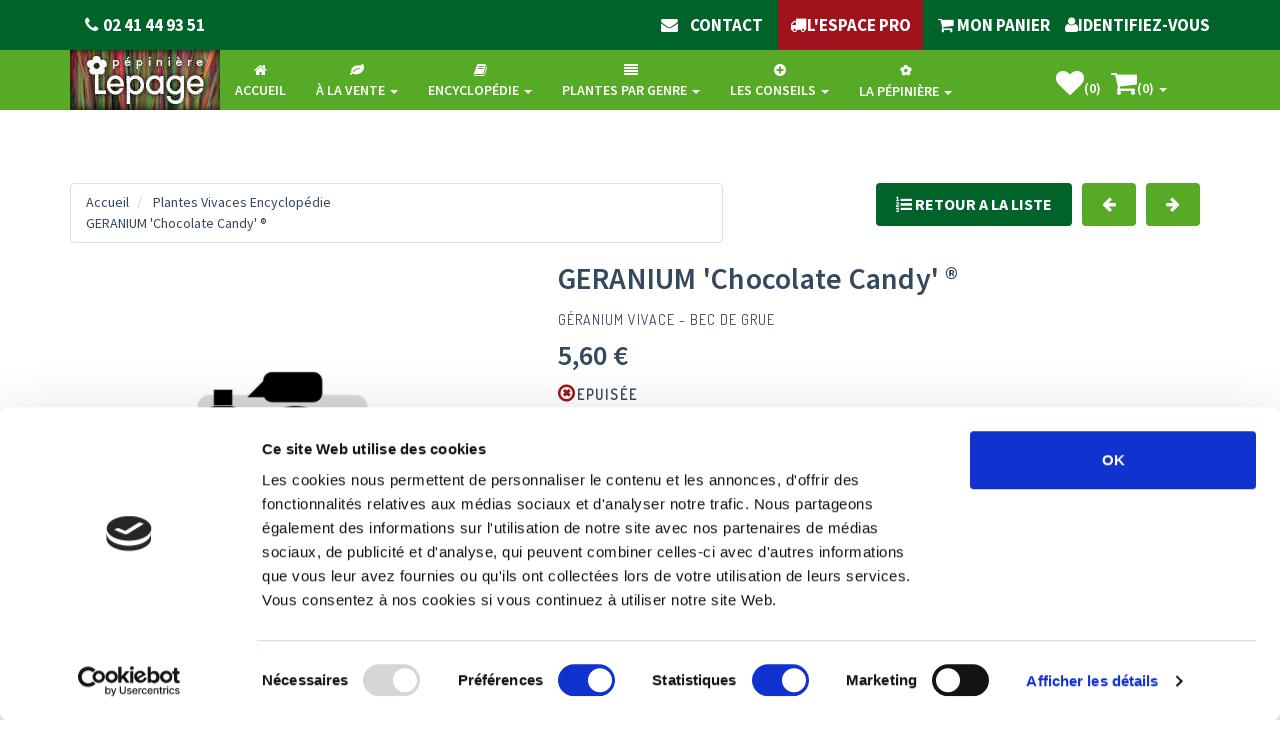

--- FILE ---
content_type: text/html; charset=UTF-8
request_url: https://www.lepage-vivaces.com/detail-article.php?ID_ARTICLE=8001&ONSELL=1
body_size: 22068
content:
<!DOCTYPE html>
<html lang="fr">
<head>
<meta charset="utf-8">
<title>Plantes Vivaces GERANIUM 'Chocolate Candy' ® - Géranium vivace - Bec de Grue  - Pépinière Lepage</title>
<meta name="viewport" content="width=device-width, initial-scale=1.0">
<meta name="description" content="GERANIUM 'Chocolate Candy' ® est un surprenant géranium aux contrastes marqués. En effet, son feuillage caduc est pourpre-noir. Les fleurs délicieuses de ce géranium sont roses et font penser à des bonbons. Sa longue floraison a lieu de mai à septembre. Le nom de variété 'Chocolat Bonbon' de ce géranium doit donc faire référence au contraste entre le feuillage et les fleurs. Ce géranium de 50 cm forme une touffe arrondie et pourra servir de couvre-sol dans votre jardin. Il appréciera un sol frais, bien drainé et un terrain ensoleillé ou partiellement ombragé. La culture de ce géranium est facile et nécessite peu d'entretien. Vous pouvez l'arroser afin de garder son sol frais. Ce géranium gourmand ravira les yeux des petits et grands dans votre jardin !
"/>
<meta name="keywords" content="GERANIUM 'Chocolate Candy' ®,  plantes, vivaces, graminées, fougères, bulbes, dahlias, bruyères, pépinière, pépinières, lepage, vivace, vivaces, plantes vivaces,plante vivace, pépinières lepage, Angers,  vente plante, vente vivace, vente plante Angers,  vente vivace maine et loire, vente plante 49"/>
<meta name="google" content="nositelinkssearchbox"/>
<meta name="google-site-verification" content="eXpLJTmp9KbEZ8IEOxUoGoEpapzj_UDaIg4ZWNtx3YE" />
<link rel="alternate" hreflang="fr" href="https://www.lepage-vivaces.com" />
<meta name="robots" content="index,follow">
<!-- PHP_SELF /detail-article.php -->
<!-- REDIRECT_URL  -->
<!-- REQUEST_URI /detail-article.php?ID_ARTICLE=8001&ONSELL=1 -->
<link rel="canonical" href="https://www.lepage-vivaces.com/detail-article.php?ID_ARTICLE=8001&ONSELL=1" />
<meta property="og:title" content="Plantes Vivaces GERANIUM 'Chocolate Candy' ® - Géranium vivace - Bec de Grue  - Pépinière Lepage">
<meta property="og:site_name" content="www.lepage-vivaces.com/">

<meta property="og:description" content="GERANIUM 'Chocolate Candy' ® est un surprenant géranium aux contrastes marqués. En effet, son feuillage caduc est pourpre-noir. Les fleurs délicieuses de ce géranium sont roses et font penser à des bonbons. Sa longue floraison a lieu de mai à septembre. Le nom de variété 'Chocolat Bonbon' de ce géranium doit donc faire référence au contraste entre le feuillage et les fleurs. Ce géranium de 50 cm forme une touffe arrondie et pourra servir de couvre-sol dans votre jardin. Il appréciera un sol frais, bien drainé et un terrain ensoleillé ou partiellement ombragé. La culture de ce géranium est facile et nécessite peu d'entretien. Vous pouvez l'arroser afin de garder son sol frais. Ce géranium gourmand ravira les yeux des petits et grands dans votre jardin !
">
<meta property="og:image" content="https://www.lepage-vivaces.com/images/Photo_plantes/">

<meta property="og:type" content="product.item">
   <meta property="og:url" content="https://www.lepage-vivaces.com/detail-article.php?ID_ARTICLE=8001&ONSELL=1>
<!-- Fav and touch icons
<meta name="verify-v1" content="TetpKtl/W7m1cn+PDgxiVaqpAcYfNOYnjaH2uNGhoD0=" />
<meta property="fb:app_id" content="164734381262" />
<meta name="twitter:card" value="summary"/>
<meta name="twitter:site:id" value="20793816"/>
<link rel="apple-touch-icon-precomposed" sizes="144x144" href="assets/ico/apple-touch-icon-144-precomposed.png">
<link rel="apple-touch-icon-precomposed" sizes="114x114" href="assets/ico/apple-touch-icon-114-precomposed.png">
<link rel="apple-touch-icon-precomposed" sizes="72x72" href="assets/ico/apple-touch-icon-72-precomposed.png">
<link rel="apple-touch-icon-precomposed" href="ico/apple-touch-icon-57-precomposed.png"> -->
<link rel="shortcut icon" href="https://www.lepage-vivaces.com/assets/ico/favicon.png">






<!-- Bootstrap core CSS -->
<link href="https://www.lepage-vivaces.com/assets/bootstrap/css/bootstrap.css" rel="stylesheet">

<!-- Custom styles for this template -->
<link href="https://www.lepage-vivaces.com/assets/css/style.css?v=220824" rel="stylesheet">
<link href="https://www.lepage-vivaces.com/assets/css/print.css" rel="stylesheet" media="print">

<!-- styles needed by smoothproducts.js for product zoom  -->
<link rel="stylesheet" href="https://www.lepage-vivaces.com/assets/css/smoothproducts.css">

<!-- css3 animation effect for this template -->
<link href="https://www.lepage-vivaces.com/assets/css/animate.min.css" rel="stylesheet">

<!-- styles needed by carousel slider -->
<link href="https://www.lepage-vivaces.com/assets/css/owl.carousel.css" rel="stylesheet"  media="screen">
<link href="https://www.lepage-vivaces.com/assets/css/owl.theme.css" rel="stylesheet"  media="screen" >
<!-- styles needed by minimalect -->
<link href="https://www.lepage-vivaces.com/assets/css/jquery.minimalect.min.css" defer  rel="stylesheet"  media="screen">
<!-- styles needed by checkRadio -->
<link href="https://www.lepage-vivaces.com/assets/css/ion.checkRadio.css" rel="stylesheet"  media="screen">
<link href="https://www.lepage-vivaces.com/assets/css/ion.checkRadio.cloudy.css" rel="stylesheet"  media="screen">
<!-- styles needed by RangeSlider -->
<!-- <link href="https://www.lepage-vivaces.com/assets/css/normalize.min.css" rel="stylesheet"> -->
<link href="https://www.lepage-vivaces.com/assets/css/ion.rangeSlider.css" rel="stylesheet"  media="screen">
<link href="https://www.lepage-vivaces.com/assets/css/ion.rangeSlider.skinNice.css" rel="stylesheet"  media="screen">
<!-- styles needed by mCustomScrollbar -->
<link href="https://www.lepage-vivaces.com/assets/css/jquery.mCustomScrollbar.css" rel="stylesheet"  media="screen">

<link href="https://www.lepage-vivaces.com/assets/js/jquery-ui/jquery-ui.css" defer rel="stylesheet"  media="screen">
<link href="https://www.lepage-vivaces.com/assets/js/jquery-ui/jquery-ui.structure.css" defer rel="stylesheet"  media="screen">
<link href="https://www.lepage-vivaces.com/assets/js/jquery-ui/jquery-ui.theme.css" defer rel="stylesheet"  media="screen">










<!-- Just for debugging purposes. -->
<!-- HTML5 shim and Respond.js IE8 support of HTML5 elements and media queries -->
<!--[if lt IE 9]>
      <script src="https://oss.maxcdn.com/libs/html5shiv/3.7.0/html5shiv.js"></script>
      <script src="https://oss.maxcdn.com/libs/respond.js/1.3.0/respond.min.js"></script>
<![endif]-->  

<!-- include pace script for automatic web page progress bar  -->

<script>
    paceOptions = {
      elements: true
    };
</script>
<script src="https://www.lepage-vivaces.com/assets/js/pace.min.js"></script>

<script id="Cookiebot" src="https://consent.cookiebot.com/uc.js" data-cbid="9bb47f28-6a45-4a27-835b-a274b65c67cd" type="text/javascript" async></script>
<script type="text/javascript">
    (function(c,l,a,r,i,t,y){
        c[a]=c[a]||function(){(c[a].q=c[a].q||[]).push(arguments)};
        t=l.createElement(r);t.async=1;t.src="https://www.clarity.ms/tag/"+i;
        y=l.getElementsByTagName(r)[0];y.parentNode.insertBefore(t,y);
    })(window, document, "clarity", "script", "hmvlc61ptv");
</script>
</head>

<script async src="https://www.googletagmanager.com/gtag/js?id=UA-39220675-1"></script>

<script>

  window.dataLayer = window.dataLayer || [];

  function gtag(){dataLayer.push(arguments);}

  gtag('js', new Date());
 gtag('config', 'UA-39220675-1');

</script>

<body>
  
  
<div id="float_container" onclick="on_top();" class="hidden-xs link tooltip-link noprint" data-toggle="tooltip" data-original-title="Cliquez ici pour revenir en haut de la page" >
            <div id="float_header" >
              <span><i class="fa fa-arrow-up fa-big "></i>&nbsp;Retour en haut de page&nbsp;<i class="fa fa-arrow-up fa-big "></i>
              	</span>
             
            </div>
                    </div>
<input id="session_orig" style="display:none;" value="a3k0h2h5rj0qq2a1ai87hm89kv" />
<input id="session_actua" style="display:none;" value="a3k0h2h5rj0qq2a1ai87hm89kv" />
<!-- Modal Login start -->




<div class="modal signUpContent fade " id="ModalLogin" tabindex="-1" role="dialog" >
  <div class="modal-dialog ">
    <div class="modal-content" >
      <div class="modal-header">
        <button type="button" class="close" data-dismiss="modal" aria-hidden="true"> &times; </button>
        <h3 class="modal-title-site text-center" >Identifiez-vous</h3>
      </div>
      <div class="modal-body">
          
         
        <form  action="account.php" method="post">
            <input type="hidden" name="action" value="identify" />
        <div class="form-group login-username">
          <div >
            <input name="ident_email" id="email-user" class="form-control input"  size="20" placeholder="E-mail" type="email">
          </div>
        </div>
        <div class="form-group login-password">
          <div >
            <input name="ident_password" id="login-password" class="form-control input" size="20" placeholder="Mot de passe" type="password">
          </div>
        </div>
        
        <div >
         
          <div >
            <input name="submit" class="btn  btn-block btn-lg btn-primary" value="Connexion" type="submit">
          </div>
         
        </div>
        </form>
        
        <!--userForm--> 
        
      </div>
      <div class="modal-footer">
        <p class="text-center"> Pas encore inscrit ? <a data-toggle="modal"  data-dismiss="modal" href="checkout-0.php"  onclick="window.location.href='checkout-0.php'"     >Inscrivez vous</a> <br>
          <a href="forgot-password.php" > Mot de passe perdu ? </a> </p>
      </div>
    </div>
    <!-- /.modal-content --> 
    
  </div>
  <!-- /.modal-dialog --> 
  
</div>
<!-- /.Modal Login --> 

<!-- Modal Signup start
<div class="modal signUpContent fade" id="ModalSignup" tabindex="-1" role="dialog" >
  <div class="modal-dialog">
    <div class="modal-content">
      <div class="modal-header">
        <button type="button" class="close" data-dismiss="modal" aria-hidden="true"> &times; </button>
        <h3 class="modal-title-site text-center" > REGISTER </h3>
      </div>
      <div class="modal-body">
        <div class="control-group"> <a class="fb_button btn  btn-block btn-lg " href="#"> SIGNUP WITH FACEBOOK </a> </div>
        <h5 style="padding:10px 0 10px 0;" class="text-center"> OR </h5>
        <div class="form-group reg-username">
          <div >
            <input name="login"  class="form-control input"  size="20" placeholder="Enter Username" type="text">
          </div>
        </div>
        <div class="form-group reg-email">
          <div >
            <input name="reg"  class="form-control input"  size="20" placeholder="Enter Email" type="text">
          </div>
        </div>
        <div class="form-group reg-password">
          <div >
            <input name="password"  class="form-control input"  size="20" placeholder="Password" type="password">
          </div>
        </div>
        <div class="form-group">
          <div >
            <div class="checkbox login-remember">
              <label>
                <input name="rememberme" id="rememberme" value="forever" checked="checked" type="checkbox">
                Remember Me </label>
            </div>
          </div>
        </div>
        <div >
          <div >
            <input name="submit" class="btn  btn-block btn-lg btn-primary" value="REGISTER" type="submit">
          </div>
        </div>
        
      </div>
      <div class="modal-footer">
        <p class="text-center"> Already member? <a data-toggle="modal"  data-dismiss="modal" href="#ModalLogin"> Sign in </a> </p>
      </div>
    </div>
    
  </div>
  
</div>
-->
<!-- Fixed navbar start -->
<div class="navbar navbar-tshop navbar-fixed-top megamenu" role="navigation">
  <div class="navbar-top">
    <div class="container">
      <div class="row">
        <div class="col-lg-6 col-sm-6 col-xs-6 col-md-6">
        
        <div class="pull-left marquee-div">
            <ul class="userMenu ">
              <li class="phone-number"> 
              <a  href="tel:0241449351"> 
              <span> <i class="fa fa-phone"></i></span> 
             <span class="hidden-xs" style="margin-left:5px"> 02 41 44 93 51 </span> </a> 
               
						</li>
            </ul>
<!--            <div class="marquee-rtl">-->
<!--                 le contenu défilant -->
<!--                <div>Reprise des expéditions des commandes à partir du 24 septembre 2024</div>-->
<!--            </div>-->
          </div>
        </div>
        <div class="col-lg-6 col-sm-6 col-xs-6 col-md-6 no-margin no-padding">
          <div class="pull-right">
          	
            <ul class="userMenu">
              <li >
          <a  href="contact.php"><i class="fa fa-envelope"></i><span class="texteBoutonsMenu hidden-xs">&nbsp;&nbsp;&nbsp;&nbsp;contact</span></a>
        </li>
              <li > <a href="espacepro/" target="_blank" style="background-color:#A0131C;padding:auto;">&nbsp;<span class="hidden-xs">&nbsp;&nbsp;&nbsp;</span><i class="fa fa-truck"></i><span class="hidden-xs">L'Espace PRO&nbsp;&nbsp;&nbsp;</span>&nbsp;</a></li>
              <li> <a href="shopping_cart.php" > <i class="fa fa-shopping-cart"></i><span class="hidden-xs"> 
MON PANIER</span>  </a> </li>
</li>
 
               <li >
               <a href="#"  data-toggle="modal" data-target="#ModalLogin"> 
               <i class="fa fa-user"></i><span class="hidden-xs">Identifiez-vous</span>
<i class="glyphicon glyphicon-log-in hide hidden-xs "></i>
</a>
</li><li class="visible-xs" >&nbsp;<li>             
             
             
             
             
              <!--<li class="hidden-xs"> <a href="#"  data-toggle="modal" data-target="#ModalSignup"> Create Account </a> </li>-->
            </ul>
          </div>
        </div>
      </div>
    </div>
  </div>
  <!--/.navbar-top-->
  
  <div class="container">
    <div class="navbar-header">
    	<img id="logo-lepage" style="cursor:pointer" src="https://www.lepage-vivaces.com/images/SiteLepage-Logo.jpg" alt="Lepage" class="lazyloaded" >
      <button type="button" class="navbar-toggle" data-toggle="collapse" data-target=".navbar-collapse">
        <span class="sr-only"> Afficher le menu </span> <span class="icon-bar"> </span> <span class="icon-bar"> </span> <span class="icon-bar"> </span>
      </button>
      <!--
      <button type="button" class="navbar-toggle" data-toggle="collapse" data-target=".navbar-cart"> 
          <i class="fa fa-shopping-cart colorWhite"> </i> <span class="cartRespons colorWhite"> Panier (0) </span> 
          </button>
      <a class="navbar-brand " href="./"> <img src="images/SiteLepage-Logo.jpg" alt="Lepage"> </a> 
      -->
      <!-- this part for mobile -->
      <div class="search-box pull-right hidden-lg hidden-md hidden-sm">
        <div class="input-group">
          <!--<button class="btn btn-nobg" type="button"> <i class="fa fa-search"> </i> </button>-->
        </div>
        <!-- /input-group --> 
        
      </div>
    </div>
    
    <!-- this part is duplicate from cartMenu  keep it for mobile -->
    <div class="navbar-cart  collapse">
      <div class="cartMenu  col-lg-4 col-xs-12 col-md-4 ">
        <div class="w100 miniCartTable scroll-pane">
          <table>
             <tbody>
             
                          
              
            </tbody>
          </table>
        </div>
       
        
      </div>
      <!--/.cartMenu--> 
    </div>
    <!--/.navbar-cart-->
    
    <div class="navbar-collapse collapse">
      
      <ul class="nav navbar-nav">
          
        
        <li id="second_home" class=" text-center"> 
        	<a href="index.php">
        		
        		
        		<i class="fa fa-home"></i><span class="texteBoutonsMenu"><br>Accueil</span></a> </li>
        <li class=" dropdown megamenu-fullwidth text-center"> 
        <a data-toggle="dropdown" class="dropdown-toggle" href="selling.php?ONSELL=1&action=search&CONCAT_COLLECTION=1"><i class="fa fa-leaf"></i><span class="texteBoutonsMenu">
            <br>à la vente</span> <b class="caret"> </b> </a>
          <ul class="dropdown-menu">
            <li class="megamenu-content ">
                
               <ul class="col-lg-2  col-sm-2 col-md-2  col-xs-4"><li class="featureImg"><a class="newProductMenuBlock" href="selling.php?ONSELL=1&amp;action=search&amp;CONCAT_CONDITIONNEMENT_ONSELL=1&amp;CONCAT_COLLECTION=1"><img 
                     class="img-responsive lazyloaded" 
                     src="https://www.lepage-vivaces.com/images/DSC00760.JPG" 
                     alt="Toutes les plantes" /> 
                     <span class="ProductMenuCaption"> 
                     <i class="fa fa-caret-right"> </i> Toutes les plantes </span></a></li></ul> <ul class="col-lg-2  col-sm-2 col-md-2  col-xs-4"><li class="featureImg"><a class="newProductMenuBlock" href="selling.php?ONSELL=1&amp;action=search&amp;CONCAT_CONDITIONNEMENT_ONSELL=1&amp;CONCAT_COLLECTION=40"><img 
                     class="img-responsive lazyloaded" 
                     src="https://www.lepage-vivaces.com/images/GERANIUM 'Dreamland'.jpg" 
                     alt="Plantes Vivaces" /> 
                     <span class="ProductMenuCaption"> 
                     <i class="fa fa-caret-right"> </i> Plantes Vivaces </span></a></li></ul> <ul class="col-lg-2  col-sm-2 col-md-2  col-xs-4"><li class="featureImg"><a class="newProductMenuBlock" href="selling.php?ONSELL=1&amp;action=search&amp;CONCAT_CONDITIONNEMENT_ONSELL=1&amp;CONCAT_COLLECTION=3"><img 
                     class="img-responsive lazyloaded" 
                     src="https://www.lepage-vivaces.com/images/23423460_906606312838231_1213533725_o.jpg" 
                     alt="Graminées" /> 
                     <span class="ProductMenuCaption"> 
                     <i class="fa fa-caret-right"> </i> Graminées </span></a></li></ul> <ul class="col-lg-2  col-sm-2 col-md-2  col-xs-4"><li class="featureImg"><a class="newProductMenuBlock" href="selling.php?ONSELL=1&amp;action=search&amp;CONCAT_CONDITIONNEMENT_ONSELL=1&amp;CONCAT_COLLECTION=2"><img 
                     class="img-responsive lazyloaded" 
                     src="https://www.lepage-vivaces.com/images/DRYOER10.JPG" 
                     alt="Fougères" /> 
                     <span class="ProductMenuCaption"> 
                     <i class="fa fa-caret-right"> </i> Fougères </span></a></li></ul> <ul class="col-lg-2  col-sm-2 col-md-2  col-xs-4"><li class="featureImg"><a class="newProductMenuBlock" href="selling.php?ONSELL=1&amp;action=search&amp;CONCAT_CONDITIONNEMENT_ONSELL=1&amp;CONCAT_COLLECTION=31"><img 
                     class="img-responsive lazyloaded" 
                     src="https://www.lepage-vivaces.com/images/Crocus_sieberi_Tricolor06.jpg" 
                     alt="Bulbes" /> 
                     <span class="ProductMenuCaption"> 
                     <i class="fa fa-caret-right"> </i> Bulbes </span></a></li></ul> <ul class="col-lg-2  col-sm-2 col-md-2  col-xs-4"><li class="featureImg"><a class="newProductMenuBlock" href="selling.php?ONSELL=1&amp;action=search&amp;CONCAT_CONDITIONNEMENT_ONSELL=1&amp;CONCAT_COLLECTION=4"><img 
                     class="img-responsive lazyloaded" 
                     src="https://www.lepage-vivaces.com/images/EQUIJA1.jpg" 
                     alt="Plantes de rive" /> 
                     <span class="ProductMenuCaption"> 
                     <i class="fa fa-caret-right"> </i> Plantes de rive </span></a></li></ul> <ul class="col-lg-2  col-sm-2 col-md-2  col-xs-4"><li class="featureImg"><a class="newProductMenuBlock" href="selling.php?ONSELL=1&amp;action=search&amp;CONCAT_CONDITIONNEMENT_ONSELL=1&amp;CONCAT_COLLECTION=5"><img 
                     class="img-responsive lazyloaded" 
                     src="https://www.lepage-vivaces.com/images/CALLVUSI1.jpg" 
                     alt="Bruyères" /> 
                     <span class="ProductMenuCaption"> 
                     <i class="fa fa-caret-right"> </i> Bruyères </span></a></li></ul> <ul class="col-lg-2  col-sm-2 col-md-2  col-xs-4"><li class="featureImg"><a class="newProductMenuBlock" href="selling.php?ONSELL=1&amp;action=search&amp;CONCAT_CONDITIONNEMENT_ONSELL=1&amp;CONCAT_COLLECTION=54"><img 
                     class="img-responsive lazyloaded" 
                     src="https://www.lepage-vivaces.com/images/Allium summer beauty.JPG" 
                     alt="Nouveautés" /> 
                     <span class="ProductMenuCaption"> 
                     <i class="fa fa-caret-right"> </i> Nouveautés </span></a></li></ul> <ul class="col-lg-2  col-sm-2 col-md-2  col-xs-4"><li class="featureImg"><a class="newProductMenuBlock" href="selling.php?ONSELL=1&amp;action=search&amp;CONCAT_CONDITIONNEMENT_ONSELL=1&amp;CONCAT_COLLECTION=55"><img 
                     class="img-responsive lazyloaded" 
                     src="https://www.lepage-vivaces.com/images/Image_cc.jpg" 
                     alt="Cartes cadeaux" /> 
                     <span class="ProductMenuCaption"> 
                     <i class="fa fa-caret-right"> </i> Cartes cadeaux </span></a></li></ul> <ul class="col-lg-2  col-sm-2 col-md-2  col-xs-4"><li class="featureImg"><a class="newProductMenuBlock" href="selling.php?ONSELL=1&amp;action=search&amp;CONCAT_CONDITIONNEMENT_ONSELL=1&amp;CONCAT_COLLECTION=1485"><img 
                     class="img-responsive lazyloaded" 
                     src="https://www.lepage-vivaces.com/images/SiteLepage-Produit-Guide8eme.jpg" 
                     alt="Livre" /> 
                     <span class="ProductMenuCaption"> 
                     <i class="fa fa-caret-right"> </i> Livre </span></a></li></ul>    
               
            </li>
          </ul>
        </li>
        
        <!-- change width of megamenu = use class > megamenu-fullwidth, megamenu-60width, megamenu-40width -->
        <li class="dropdown megamenu-fullwidth text-center"> <a data-toggle="dropdown" class="dropdown-toggle" href="selling.php?ONSELL=0&action=search&CONCAT_COLLECTION=1"><i class="fa fa-book"></i><span class="texteBoutonsMenu"><br>Encyclopédie</span> <b class="caret"> </b> </a>
          <ul class="dropdown-menu">
            <li class="megamenu-content"> 
              <ul class="col-lg-2  col-sm-2 col-md-2  col-xs-4"><li class="featureImg"><a class="newProductMenuBlock" href="selling.php?ONSELL=0&amp;action=search&amp;CONCAT_CONDITIONNEMENT=1&amp;CONCAT_COLLECTION=1"><img 
                     class="img-responsive lazyloaded" 
                     src="https://www.lepage-vivaces.com/images/DSC00760.JPG" 
                     alt="Toutes les plantes" /> 
                     <span class="ProductMenuCaption"> 
                     <i class="fa fa-caret-right"> </i> Toutes les plantes </span></a></li></ul> <ul class="col-lg-2  col-sm-2 col-md-2  col-xs-4"><li class="featureImg"><a class="newProductMenuBlock" href="selling.php?ONSELL=0&amp;action=search&amp;CONCAT_CONDITIONNEMENT=1&amp;CONCAT_COLLECTION=40"><img 
                     class="img-responsive lazyloaded" 
                     src="https://www.lepage-vivaces.com/images/GERANIUM 'Dreamland'.jpg" 
                     alt="Plantes Vivaces" /> 
                     <span class="ProductMenuCaption"> 
                     <i class="fa fa-caret-right"> </i> Plantes Vivaces </span></a></li></ul> <ul class="col-lg-2  col-sm-2 col-md-2  col-xs-4"><li class="featureImg"><a class="newProductMenuBlock" href="selling.php?ONSELL=0&amp;action=search&amp;CONCAT_CONDITIONNEMENT=1&amp;CONCAT_COLLECTION=3"><img 
                     class="img-responsive lazyloaded" 
                     src="https://www.lepage-vivaces.com/images/23423460_906606312838231_1213533725_o.jpg" 
                     alt="Graminées" /> 
                     <span class="ProductMenuCaption"> 
                     <i class="fa fa-caret-right"> </i> Graminées </span></a></li></ul> <ul class="col-lg-2  col-sm-2 col-md-2  col-xs-4"><li class="featureImg"><a class="newProductMenuBlock" href="selling.php?ONSELL=0&amp;action=search&amp;CONCAT_CONDITIONNEMENT=1&amp;CONCAT_COLLECTION=2"><img 
                     class="img-responsive lazyloaded" 
                     src="https://www.lepage-vivaces.com/images/DRYOER10.JPG" 
                     alt="Fougères" /> 
                     <span class="ProductMenuCaption"> 
                     <i class="fa fa-caret-right"> </i> Fougères </span></a></li></ul> <ul class="col-lg-2  col-sm-2 col-md-2  col-xs-4"><li class="featureImg"><a class="newProductMenuBlock" href="selling.php?ONSELL=0&amp;action=search&amp;CONCAT_CONDITIONNEMENT=1&amp;CONCAT_COLLECTION=31"><img 
                     class="img-responsive lazyloaded" 
                     src="https://www.lepage-vivaces.com/images/Crocus_sieberi_Tricolor06.jpg" 
                     alt="Bulbes" /> 
                     <span class="ProductMenuCaption"> 
                     <i class="fa fa-caret-right"> </i> Bulbes </span></a></li></ul> <ul class="col-lg-2  col-sm-2 col-md-2  col-xs-4"><li class="featureImg"><a class="newProductMenuBlock" href="selling.php?ONSELL=0&amp;action=search&amp;CONCAT_CONDITIONNEMENT=1&amp;CONCAT_COLLECTION=4"><img 
                     class="img-responsive lazyloaded" 
                     src="https://www.lepage-vivaces.com/images/EQUIJA1.jpg" 
                     alt="Plantes de rive" /> 
                     <span class="ProductMenuCaption"> 
                     <i class="fa fa-caret-right"> </i> Plantes de rive </span></a></li></ul> <ul class="col-lg-2  col-sm-2 col-md-2  col-xs-4"><li class="featureImg"><a class="newProductMenuBlock" href="selling.php?ONSELL=0&amp;action=search&amp;CONCAT_CONDITIONNEMENT=1&amp;CONCAT_COLLECTION=5"><img 
                     class="img-responsive lazyloaded" 
                     src="https://www.lepage-vivaces.com/images/CALLVUSI1.jpg" 
                     alt="Bruyères" /> 
                     <span class="ProductMenuCaption"> 
                     <i class="fa fa-caret-right"> </i> Bruyères </span></a></li></ul> <ul class="col-lg-2  col-sm-2 col-md-2  col-xs-4"><li class="featureImg"><a class="newProductMenuBlock" href="selling.php?ONSELL=0&amp;action=search&amp;CONCAT_CONDITIONNEMENT=1&amp;CONCAT_COLLECTION=54"><img 
                     class="img-responsive lazyloaded" 
                     src="https://www.lepage-vivaces.com/images/Allium summer beauty.JPG" 
                     alt="Nouveautés" /> 
                     <span class="ProductMenuCaption"> 
                     <i class="fa fa-caret-right"> </i> Nouveautés </span></a></li></ul> <ul class="col-lg-2  col-sm-2 col-md-2  col-xs-4"><li class="featureImg"><a class="newProductMenuBlock" href="selling.php?ONSELL=0&amp;action=search&amp;CONCAT_CONDITIONNEMENT=1&amp;CONCAT_COLLECTION=55"><img 
                     class="img-responsive lazyloaded" 
                     src="https://www.lepage-vivaces.com/images/Image_cc.jpg" 
                     alt="Cartes cadeaux" /> 
                     <span class="ProductMenuCaption"> 
                     <i class="fa fa-caret-right"> </i> Cartes cadeaux </span></a></li></ul> <ul class="col-lg-2  col-sm-2 col-md-2  col-xs-4"><li class="featureImg"><a class="newProductMenuBlock" href="selling.php?ONSELL=0&amp;action=search&amp;CONCAT_CONDITIONNEMENT=1&amp;CONCAT_COLLECTION=66"><img 
                     class="img-responsive lazyloaded" 
                     src="https://www.lepage-vivaces.com/images/Camaieeu_de_rouges.jpg" 
                     alt="Massifs" /> 
                     <span class="ProductMenuCaption"> 
                     <i class="fa fa-caret-right"> </i> Massifs </span></a></li></ul> <ul class="col-lg-2  col-sm-2 col-md-2  col-xs-4"><li class="featureImg"><a class="newProductMenuBlock" href="selling.php?ONSELL=0&amp;action=search&amp;CONCAT_CONDITIONNEMENT=1&amp;CONCAT_COLLECTION=1485"><img 
                     class="img-responsive lazyloaded" 
                     src="https://www.lepage-vivaces.com/images/SiteLepage-Produit-Guide8eme.jpg" 
                     alt="Livre" /> 
                     <span class="ProductMenuCaption"> 
                     <i class="fa fa-caret-right"> </i> Livre </span></a></li></ul>    
             
            </li>
          </ul>
        </li>
      
      
      
<li class="dropdown megamenu-fullwidth text-center"> <a data-toggle="dropdown" class="dropdown-toggle" href="#"><i class="fa fa-align-justify"></i><BR>Plantes par genre <b class="caret"> </b> </a>
<ul class="dropdown-menu">
            <li class="megamenu-content"> <ul class="col-lg-2  col-sm-2 col-md-2  col-xs-4"><li class="featureImg"><a class="newProductMenuBlock" href="genre.php?CONCAT_COLLECTION=1"><img 
                     class="img-responsive lazyloaded" 
                     src="https://www.lepage-vivaces.com/images/DSC00760.JPG" 
                     alt="Toutes les plantes" /> 
                     <span class="ProductMenuCaption"> 
                     <i class="fa fa-caret-right"> </i> Toutes les plantes </span></a></li></ul> <ul class="col-lg-2  col-sm-2 col-md-2  col-xs-4"><li class="featureImg"><a class="newProductMenuBlock" href="genre.php?CONCAT_COLLECTION=40"><img 
                     class="img-responsive lazyloaded" 
                     src="https://www.lepage-vivaces.com/images/GERANIUM 'Dreamland'.jpg" 
                     alt="Plantes Vivaces" /> 
                     <span class="ProductMenuCaption"> 
                     <i class="fa fa-caret-right"> </i> Plantes Vivaces </span></a></li></ul> <ul class="col-lg-2  col-sm-2 col-md-2  col-xs-4"><li class="featureImg"><a class="newProductMenuBlock" href="genre.php?CONCAT_COLLECTION=3"><img 
                     class="img-responsive lazyloaded" 
                     src="https://www.lepage-vivaces.com/images/23423460_906606312838231_1213533725_o.jpg" 
                     alt="Graminées" /> 
                     <span class="ProductMenuCaption"> 
                     <i class="fa fa-caret-right"> </i> Graminées </span></a></li></ul> <ul class="col-lg-2  col-sm-2 col-md-2  col-xs-4"><li class="featureImg"><a class="newProductMenuBlock" href="genre.php?CONCAT_COLLECTION=2"><img 
                     class="img-responsive lazyloaded" 
                     src="https://www.lepage-vivaces.com/images/DRYOER10.JPG" 
                     alt="Fougères" /> 
                     <span class="ProductMenuCaption"> 
                     <i class="fa fa-caret-right"> </i> Fougères </span></a></li></ul> <ul class="col-lg-2  col-sm-2 col-md-2  col-xs-4"><li class="featureImg"><a class="newProductMenuBlock" href="genre.php?CONCAT_COLLECTION=31"><img 
                     class="img-responsive lazyloaded" 
                     src="https://www.lepage-vivaces.com/images/Crocus_sieberi_Tricolor06.jpg" 
                     alt="Bulbes" /> 
                     <span class="ProductMenuCaption"> 
                     <i class="fa fa-caret-right"> </i> Bulbes </span></a></li></ul> <ul class="col-lg-2  col-sm-2 col-md-2  col-xs-4"><li class="featureImg"><a class="newProductMenuBlock" href="genre.php?CONCAT_COLLECTION=4"><img 
                     class="img-responsive lazyloaded" 
                     src="https://www.lepage-vivaces.com/images/EQUIJA1.jpg" 
                     alt="Plantes de rive" /> 
                     <span class="ProductMenuCaption"> 
                     <i class="fa fa-caret-right"> </i> Plantes de rive </span></a></li></ul>     
            </li>
          </ul>
</li>



         <li class="dropdown megamenu-fullwidth text-center featureImg"> <a data-toggle="dropdown" class="dropdown-toggle" href="#"><i class="fa fa-plus-circle"></i><span class="texteBoutonsMenu"><br>Les conseils</span> <b class="caret"> </b> </a>
        
        <ul class="dropdown-menu">
							<li class="megamenu-content">
								
								<ul class="col-lg-2  col-sm-2 col-md-2  col-xs-4">
									<li class="featureImg">
										<a class="newProductMenuBlock" href="about-persistants.php"> <img class="img-responsive lazyloaded" src="https://www.lepage-vivaces.com/images/PageAuxilaire-Photo-PlantesVivaces.jpg_PF" alt="product"> <span class="ProductMenuCaption"> <i class="fa fa-caret-right"> </i> A propos des vivaces </span> </a>
										<!-- <a class="newProductMenuBlock" href="about-persistants.php"> <img class="img-responsive" src="images/SiteLepageBDM-accueil2-dessinjardin.jpg" alt="product"> <span class="ProductMenuCaption"> <i class="fa fa-caret-right"> </i> A propos des vivaces </span> </a> -->
									</li>
								</ul>
								<ul class="col-lg-2  col-sm-2 col-md-2  col-xs-4">
									<li class="featureImg">
										<a class="newProductMenuBlock" href="about-gramineous.php"> <img class="img-responsive lazyloaded" src="https://www.lepage-vivaces.com/images/DSC07843.JPG_PF" alt="product"> <span class="ProductMenuCaption"> <i class="fa fa-caret-right"> </i> A propos des graminées </span> </a>
										<!-- <a class="newProductMenuBlock" href="about-gramineous.php"> <img class="img-responsive" src="images/SiteLepageBDM-accueil2-jardinfaineant.jpg" alt="product"> <span class="ProductMenuCaption"> <i class="fa fa-caret-right"> </i> A propos des graminés </span> </a> -->
									</li>
								</ul>
								<ul class="col-lg-2  col-sm-2 col-md-2  col-xs-4">
									<li class="featureImg">
										<a class="newProductMenuBlock" href="about-aquatic.php"> <img class="img-responsive lazyloaded" src="https://www.lepage-vivaces.com/images/PageAuxilaire-Photo-Aquatiques-3.jpg_PF" alt="product"> <span class="ProductMenuCaption"> <i class="fa fa-caret-right"> </i> A propos des plantes aquatiques </span> </a>
										<!-- <a class="newProductMenuBlock" href="about-aquatic.php"> <img class="img-responsive" src="images/SiteLepageBDM-accueil2-jardinfaineant.jpg" alt="product"> <span class="ProductMenuCaption"> <i class="fa fa-caret-right"> </i> A propos des plantes aquatiques </span> </a> -->
									</li>
								</ul>
								<ul class="col-lg-2  col-sm-2 col-md-2  col-xs-4">
									<li class="featureImg">
										<a class="newProductMenuBlock" href="ready-to-grove-in-practice.php"> <img class="img-responsive lazyloaded" src="https://www.lepage-vivaces.com/images/Diaporama-PagesMassifs-13.jpg_PF" alt="product"> <span class="ProductMenuCaption"> <i class="fa fa-caret-right"> </i> les "prêt-à-planter" en pratique </span> </a>
										<!-- <a class="newProductMenuBlock" href="ready-to-grove-in-practice.php"> <img class="img-responsive" src="images/SiteLepageBDM-accueil2-jardinfaineant.jpg" alt="product"> <span class="ProductMenuCaption"> <i class="fa fa-caret-right"> </i> les "prêt-à-planter" en pratique </span> </a> -->
									</li>
								</ul>
								
							</li>
						</ul>
        
        </li>
        
        
        
       
        
           
        
        
        
        
        
        
        
        
        
        
        
        
        
        
        
        
        
        
       <li class="dropdown megamenu-fullwidth text-center">
						<a  data-toggle="dropdown" class="dropdown-toggle" href="#"><i class="fa iconmoon-typo-lepage"></i><span class="texteBoutonsMenu">
							<br>
							La pépinière</span> <b class="caret"> </b> </a>
						<ul class="dropdown-menu">
							<li class="megamenu-content">
								<ul class="col-lg-2  col-sm-2 col-md-2  col-xs-4">
									<li class="featureImg">
										<a class="newProductMenuBlock" href="tree-nursery.php"> <img class="img-responsive lazyloaded" src="https://www.lepage-vivaces.com/images/IMG_3174.jpg_PF" alt="product"> <span class="ProductMenuCaption"> <i class="fa fa-caret-right"> </i>La pépinière</span> </a>
										<!-- <a class="newProductMenuBlock" href="tree-nursery.php"> <img class="img-responsive" src="images/SiteLepageBDM-accueil2-lepagebdm.jpg" alt="product"> <span class="ProductMenuCaption"> <i class="fa fa-caret-right"> </i>La pépinière</span> </a> -->
									</li>
								</ul>
								<ul class="col-lg-2  col-sm-2 col-md-2  col-xs-4">
                                    <li class="featureImg">
                                    	<a class="newProductMenuBlock" href="Lepage-quality.php"> <img class="img-responsive lazyloaded" src="https://www.lepage-vivaces.com/images/DSC03588.jpg_PF" alt="product"> <span class="ProductMenuCaption"> <i class="fa fa-caret-right"> </i> La qualité Lepage </span> </a>
                                        <!-- <a class="newProductMenuBlock" href="Lepage-quality.php"> <img class="img-responsive" src="images/SiteLepageBDM-accueil2-conseil.jpg" alt="product"> <span class="ProductMenuCaption"> <i class="fa fa-caret-right"> </i> La qualité Lepage </span> </a> -->
                                    </li>
                                </ul>
                             
                                       
                                
                                
                                
							</li>
						</ul>
					
					</li>
        <!-- <li class="text-center">
          <a  href="contact.php"><i class="fa fa-envelope"></i><span class="texteBoutonsMenu"><br>contact</span></a>
        </li> -->
        
        
        
        
       
        
         <li id="second_shopping" class="text-center">
          <a  href="shopping_cart.php"><i class="fa fa-shopping-cart"> </i><span class="texteBoutonsMenu"><br>Panier</span></a>
        </li>
        
        
        
        
        
      </ul>
        
      <!--- this part will be hidden for mobile version -->
      <div class="nav navbar-nav navbar-right hidden-xs">
        
           <ul class="nav navbar-nav" > <li class="text-center">
           <a href="#" class="tooltip-link noprint" data-placement="bottom"  data-toggle="tooltip" data-original-title="Identifiez-vous pour profiter de cette fonctionnalité" data-toggle="modal" data-target="#ModalLogin"  style="padding : 20px 5px; "><i class="fa fa-heart size20em"> </i>(<span class="texteBoutonsMenu countwishlist">0</span>)</a>
        </li> </ul>       
        
        
        <div class="dropdown cartMenu ">
          
         <!-- <a href="shopping_cart.php" class="dropdown-toggle text-center" data-toggle="dropdown" style="padding : 10px 5px; ">
            <i class="fa fa-shopping-cart"> </i><span class="cartRespons"><br> Panier (<span id="ctbasket" >0</span>) </span> <b class="caret"> </b>
          </a>-->
          
          
          <a href="shopping_cart.php" data-placement="bottom" class="dropdown-toggle text-center tooltip-link noprint" data-toggle="tooltip" data-original-title="Mon panier" data-toggle="dropdown" style="padding : 20px 5px; ">
            <i class="fa fa-shopping-cart size20em"> </i><span class="cartRespons">(<span id="ctbasket" >0</span>) </span> <b class="caret"> </b>
          </a>
          <div id="basket" class="dropdown-menu col-lg-4 col-xs-12 col-md-4 ">
            <div class="w100 miniCartTable scroll-pane">
              <table id="tabbasket">
            <tbody>
             
                          
              
              
              
            </tbody>
          </table>
            </div>
            <!--/.miniCartTable-->
            
            <div class="miniCartFooter  text-right">
              <h3 class="text-right subtotal"> Sous-total: 0,00 € </h3>
              <!--<a href="shopping_cart.php" class="btn btn-sm btn-danger"> <i class="fa fa-shopping-cart"> </i> Panier </a> -->
              <a href="checkout-0.php" class="col-lg-offset-6 col-lg-6 btn  btn-primary"> Je passe ma commande </a><br><br>
            </div>
            <!--/.miniCartFooter--> 
            
          </div>
          <!--/.dropdown-menu--> 
        </div>
        <!--/.cartMenu-->
        
        <div class="search-box">
          <div class="input-group">
            <!--<button class="btn btn-nobg" type="button"> <i class="fa fa-search"> </i> </button>-->
          </div>
          <!-- /input-group --> 
          
        </div>
        <!--/.search-box --> 
      </div>
      <!--/.navbar-nav hidden-xs--> 
    </div>
    <!--/.nav-collapse --> 
    
  </div>
  <!--/.container -->
  
  <div class="search-full text-right"> <a class="pull-right search-close"> <i class=" fa fa-times-circle"> </i> </a>
    <div class="searchInputBox pull-right">
      <input type="search"   id="q_textsearch" name="q_textsearch" placeholder="Recherche par nom Botanique" class="search-input">
      <button class="btn-nobg search-btn" type="submit"> <i class="fa fa-search"> </i> </button>
    </div>
  </div>
  <!--/.search-full--> 
  
</div>
<!-- /.Fixed navbar  -->
<!-- <br /> <br /> -->
<div class="container main-container headerOffset mt50">
    <div class="row">
    <div class="breadcrumbDiv col-lg-7">
      <ul class="breadcrumb noprint">
        <li><a href="./">Accueil</a> </li>
        <li>
            <a href="selling.php?action=returnlist&amp;CONCAT_COLLECTION=Array&amp;ONSELL=#baseHeight8001">
             Plantes Vivaces Encyclopédie        </li>
        <li class="active">GERANIUM 'Chocolate Candy' ®</li>
      </ul>
     </div>
    <div class=" col-lg-5 noprint">
    	  <a href="detail-article.php?ID_ARTICLE=">
    	      <div style="margin-right:10px;" title="Plante suivante" class="btn btn-lg btn-primary pull-right witheffect"><i class="fa fa-arrow-right"> </i></div>
    	      </a>
<a href="detail-article.php?ID_ARTICLE=">
    <div style="margin-right:10px;" title="Plante précédente" class="btn btn-lg btn-primary pull-right witheffect"><i class="fa fa-arrow-left"> </i>
    </div></a>
<a href="selling.php?action=returnlist&amp;CONCAT_COLLECTION=Array&amp;ONSELL=#baseHeight8001">
<div  style="margin-right:10px;background-color:#006329" title="Retour à la liste" class="btn btn-lg btn-primary pull-right witheffect"><i class="fa fa-list-ol"> </i>&nbsp;<b>RETOUR A LA LISTE</b></div>
   </a>
  </div>
  </div>
  <div class="row transitionfx">

   <!-- left column -->
   <div class="col-lg-5 col-md-5 col-sm-6">
     <!-- product Image and Zoom -->
    <div class="main-image sp-wrap col-lg-12 no-padding"> 
      <a href="images/Photo_plantes/Photos_a_venir.jpg">
          			<img src="images/Photo_plantes/Photos_a_venir.jpg" class="lazyloaded img-responsive" alt="" title="" id="myimg" >
          	    </a>       
      
    </div>
         <div class="caracteristiquePlante">
    <h3 class="caracteristique-title">Caractéristiques : </h3><div><strong>Couleur fleur</strong> : Rose</div><div><strong>Couleur feuillage</strong> : pourpre</div><div><strong>Hauteur</strong> : 50 cm</div><div><strong>Feuillaison</strong> : Avril - Octobre</div><div><strong>Floraison(s)</strong> : Mai - Septembre</div><div><strong>Type de feuillage</strong> : caduc</div><div><strong>Exposition</strong> : soleil mi-ombre </div><div><strong>Type de sol</strong> :  frais.</div><div><strong>Silhouette</strong> : Touffe arrondie</div><div><strong>Densité</strong> : 6 au m²</div>    
    </div>
   
     
    
    
    
  </div><!--/ left column end -->


  <!-- right column -->
  <div class="col-lg-7 col-md-7 col-sm-6">

    <h1 class="product-title">GERANIUM 'Chocolate Candy' ®<small></small></h1>
     <h3 class="product-code">Géranium vivace - Bec de Grue</h3>
    
   <!-- <h3 class="product-code"></h3> -->
    <div class="product-price"> 
      <span class="price-sales">
      	<span>5,60 €</span></span>
 <span class="price-standard">
     </span> 
   
   
    </div>
    <h3 class="incaps"><i class="fa fa fa-times-circle-o " style="color:#A0131C;"></i>Epuisée</h3> 
<br>
    <div class="details-description">
      <p>
      	GERANIUM 'Chocolate Candy' ® est un surprenant géranium aux contrastes marqués. En effet, son feuillage caduc est pourpre-noir. Les fleurs délicieuses de ce géranium sont roses et font penser à des bonbons. Sa longue floraison a lieu de mai à septembre. Le nom de variété 'Chocolat Bonbon' de ce géranium doit donc faire référence au contraste entre le feuillage et les fleurs. Ce géranium de 50 cm forme une touffe arrondie et pourra servir de couvre-sol dans votre jardin. Il appréciera un sol frais, bien drainé et un terrain ensoleillé ou partiellement ombragé. La culture de ce géranium est facile et nécessite peu d'entretien. Vous pouvez l'arroser afin de garder son sol frais. Ce géranium gourmand ravira les yeux des petits et grands dans votre jardin !
      <p>	
          
      <h2 class="mt30">Documents à télécharger:</h2>
         <a href="pdf_article.php?ID_ARTICLE=8001&pdf=/Docs/pdf_plante/8001_GERACHCA.pdf" target="_blank"><h3 class="incaps" style="margin:0" ><i class="fa fa-download" style="color: rgb(87, 170, 38);"></i>GERANIUM 'Chocolate Candy' ®</h3></a>    
          
           
      </div>

    <div class="productFilter noprint">
    	
    	    	<p>
    		
    	</p>
    	
    	 
    	<div class="filterBox">
         <i style="color:#A0131C;" >Nous sommes producteurs et soucieux de respecter le cycle naturel des plantes.<br><br><br></i>         
         
         </div>
         
            
       <div   style="float : right"  ><div title="Identifiez-vous pour profiter ce cette fonctionnalité" >
            <svg  fill="#505050" width="50px" height="50px" version="1.1" xmlns="http://www.w3.org/2000/svg" xmlns:xlink="http://www.w3.org/1999/xlink" x="0px" y="0px" viewBox="0 0 1000 1000" enable-background="new 0 0 1000 1000" xml:space="preserve"><metadata> Svg Vector Icons : http://www.onlinewebfonts.com/icon </metadata><g><path d="M504.6,814c73.6-66,128.1-115.8,163.3-149.5c35.3-33.7,73.6-73.6,115-119.7c41.4-46,70.2-86.7,86.3-121.9c16.1-35.2,24.1-69.7,24.1-103.5c0-49.1-16.5-89.7-49.5-121.9s-74-48.3-123.1-48.3c-38.3,0-74,10.7-107,32.2c-33,21.5-55.6,49.1-67.9,82.8h-92c-12.3-33.7-34.9-61.3-67.9-82.8c-33-21.5-68.6-32.2-107-32.2c-49.1,0-90.1,16.1-123.1,48.3s-49.5,72.8-49.5,121.9c0,33.7,8,68.2,24.1,103.5c16.1,35.3,44.9,75.9,86.3,121.9c41.4,46,79.8,85.9,115,119.7s89.7,83.6,163.3,149.5l4.6,4.6L504.6,814z M720.9,50.2c76.7,0,140.7,26.1,192.1,78.2c51.4,52.2,77.1,115.8,77.1,191c0,44.5-8.4,87.8-25.3,130c-16.9,42.2-47.9,89.3-93.2,141.5C826.3,643,785.3,686.7,748.4,722s-95.9,89.7-177.1,163.3L500,949.8l-71.3-62.1c-105.8-95.1-182.1-166.4-228.9-213.9c-46.8-47.5-90.1-103.5-130-167.9C30,441.3,10,379.2,10,319.4c0-75.2,25.7-138.8,77.1-191s115.4-78.2,192.1-78.2c89,0,162.6,34.5,220.9,103.5C558.3,84.7,631.9,50.2,720.9,50.2L720.9,50.2z"/></g></svg>	
		 
</div>







    
      </div>
      
      <style>
   
   
   #addlist:hover #addlisticon.alic{
      transition-duration:0.3s;
      fill:#CD252D;
   }
   
</style>
    </div>
    <!-- productFilter -->

    
    <div class="clear"></div>

    <div class="product-tab w100 clearfix">

      <ul class="nav nav-tabs noprint">
      	
      	
      	<li class="active"><a href="#description" data-toggle="tab">Description</a></li>
        <!-- <li><a href="#caracteristiques" data-toggle="tab">Caractéristiques</a></li> -->
        <li><a href="#emplacement" data-toggle="tab">Emplacement</a></li>
        <li><a href="#particularites" data-toggle="tab">Particularités</a></li>
        <li><a href="#complete" data-toggle="tab">informations complémentaires</a></li>   
              	
      </ul>

      <!-- Tab panes -->
      <div class="tab-content">
        <div class="tab-pane active" id="description"> <h3 class="caracteristique-title">Informations botaniques</h3><p>Nom botanique : GERANIUM  'Chocolate Candy' ®<br>Nom(s) vernaculaire(s) : Géranium vivace, Bec de Grue<br>Famille : GERANIACEAE<br></p><h3 class="caracteristique-title">Description de <strong>GERANIUM 'Chocolate Candy' ®</strong></h3><p>Plante cosmopolite, sans conteste une des meilleures plantes vivaces, autant par sa culture facile, sa rusticité que par la diversité des formes et des coloris. Certains géraniums sont d'excellents couvre-sols adaptés à de grandes plantations. Ces plantes vivaces ont aussi l'avantage de demander peu de soins, il faut juste ne pas planter dans des sols humides.
</p><p>Géranium au feuillage pourpre-noir et aux fleurs roses. Tiges pourpres. Utilisation possible en couvre-sol. Touffe arrondie. </p><h3 class="caracteristique-title">Entretien de <strong>GERANIUM 'Chocolate Candy' ®</strong></h3><p>Tailler les inflorescences fanées et raccourcir les tiges si besoin. Rabattre la touffe dès qu'elle n'est plus décorative et au plus tard en fin d'hiver.</p></div>
        
         <div class="tab-pane" id="emplacement"><h3 class="caracteristique-title">Emplacement de <strong>GERANIUM 'Chocolate Candy' ®</strong></h3><p>EL2 - Espace libre frais</p><p>Li2 - Lisière fraîche</p><p>PB - Plate-bande (sol sec, frais ou humide)</p></div>         <div class="tab-pane" id="particularites">GERANIUM 'Chocolate Candy' ® s'utilise pour ses fleurs et/ou son feuillage.<br>GERANIUM 'Chocolate Candy' ® est une plante &agrave longue floraison.<br>GERANIUM 'Chocolate Candy' ® s'utilise en couvre-sol.<br></div>         <div class="tab-pane " id="complete">GERANIUM 'Chocolate Candy' ® n'est pas toxique.<br></div>      </div> <!-- /.tab content -->
      
    </div><!--/.product-tab-->
    
    <div style="clear:both"></div>
    
    <div class="product-share clearfix noprint">
     
      
<!--  <p> Partager cette plante </p> Go to www.addthis.com/dashboard to customize your tools -->
<div class="addthis_sharing_toolbox"></div>
<!--
      <div class="socialIcon"> 
       <a href="#"> <i  class="fa fa-facebook"></i></a> 
       <a href="#"> <i  class="fa fa-twitter"></i></a> 
       <a href="#"> <i  class="fa fa-google-plus"></i></a> 
       <a href="#"> <i  class="fa fa-pinterest"></i></a> </div>
      -->
     </div>
     <!--/.product-share--> 

   </div><!--/ right column end -->

 </div>
 <!--/.row-->
 
  <!-- <div class="row recommended">
  
    <h1> Lepage vous conseille également : </h1>
    <div id="SimilarProductSlider">
        <div class="item">
          <div class="product">
            <a class="product-image" >
              <img src="images/SiteLepage-AcorusCalamus.jpg" alt="img">
            </a>
            <div class="description">
              <h4><a href="#">ACORUS Calamus</a></h4>
            </div>
          </div>
        </div> --><!--/.item-->
        
        <!-- <div class="item">
          <div class="product">
            <a class="product-image" >
              <img src="images/SiteLepage-EricaLusitanica.jpg" alt="img">
            </a>
            <div class="description">
              <h4><a href="#">ERICA Lusitanica</a></h4>
            </div>
          </div>
        </div> --><!--/.item-->
        
        <!-- <div class="item">
          <div class="product">
            <a class="product-image" >
              <img src="images/SiteLepage-AgastacheRugosa.jpg" alt="img">
            </a>
            <div class="description">
              <h4><a href="#">AGASTACHE Rugosa</a></h4>
            </div>
          </div>
        </div> --><!--/.item-->
        
        <!-- <div class="item">
          <div class="product">
            <a class="product-image" >
              <img src="images/SiteLepage-AcorusCalamus.jpg" alt="img">
            </a>
            <div class="description">
              <h4><a href="#">ACORUS Calamus</a></h4>
            </div>
          </div>
        </div> --><!--/.item-->
        
        <!-- <div class="item">
          <div class="product">
            <a class="product-image" >
              <img src="images/SiteLepage-EricaLusitanica.jpg" alt="img">
            </a>
            <div class="description">
              <h4><a href="#">ERICA Lusitanica</a></h4>
            </div>
          </div>
        </div> --><!--/.item-->

    <!-- </div>
  
  </div> -->
  
  <div style="clear:both"></div>
  
  
</div> <!-- /main-container -->


<div class="gap"></div><footer>
	<div class="footer">
		<div class="container hidden-xs">
			<div class="row">
				<div class="col-lg-3  col-md-3 col-sm-3 col-xs-6">
					<h3><a class="inline" href="contact.php">Contact</a>
					
					</h3>
					<ul>
						<li class="supportLi">
							<p>
								Chemin du Portu,
								<br>
								49130 Les Ponts-de-Cé
							</p>
							<h4><a class="inline" href="contact.php"> <strong> <i class="fa fa-phone"> </i> 02 41 44 93 51 </strong> </a></h4>
							<h4><a class="inline" href="contact.php"> <i class="fa fa-envelope-o"> </i> Nous contacter par mail</a></h4>
							<a href="http://www.labelfleursdefrance.fr/accueil/" target="_blank">
							<img src="images/logo-fleur-de-france-mobile.png" alt="logo fleur de france mobile"  class="img-responsive" />
						</a>
						</li>
					</ul>
				</div>
				<div class="col-lg-3  col-md-3 col-sm-3 col-xs-6">
                    <h3> Toutes les collections </h3>
                  <ul>
                       
                          
                           <li>
                            <a 
                            class="link tooltip-link" 
                            data-original-title="Toutes nos vivaces à la vente" 
                            data-toggle="tooltip" 
                            href="selling.php?action=search&amp;ONSELL=1&amp;orderby=name&amp;CONCAT_COLLECTION=1">
                            Toutes les plantes
                            </a></li>              
                          
                          
                           <li>
                            <a 
                            class="link tooltip-link" 
                            data-original-title="Toutes nos vivaces à la vente" 
                            data-toggle="tooltip" 
                            href="selling.php?action=search&amp;ONSELL=1&amp;orderby=name&amp;CONCAT_COLLECTION=10001">
                            Plantes de A à Z
                            </a></li>              
                          
                          
                           <li>
                            <a 
                            class="link tooltip-link" 
                            data-original-title="Toutes nos vivaces à la vente" 
                            data-toggle="tooltip" 
                            href="selling.php?action=search&amp;ONSELL=1&amp;orderby=name&amp;CONCAT_COLLECTION=40">
                            Plantes Vivaces
                            </a></li>              
                          
                          
                           <li>
                            <a 
                            class="link tooltip-link" 
                            data-original-title="Toutes nos vivaces à la vente" 
                            data-toggle="tooltip" 
                            href="selling.php?action=search&amp;ONSELL=1&amp;orderby=name&amp;CONCAT_COLLECTION=3">
                            Graminées
                            </a></li>              
                          
                          
                           <li>
                            <a 
                            class="link tooltip-link" 
                            data-original-title="Toutes nos vivaces à la vente" 
                            data-toggle="tooltip" 
                            href="selling.php?action=search&amp;ONSELL=1&amp;orderby=name&amp;CONCAT_COLLECTION=2">
                            Fougères
                            </a></li>              
                          
                          
                           <li>
                            <a 
                            class="link tooltip-link" 
                            data-original-title="Toutes nos vivaces à la vente" 
                            data-toggle="tooltip" 
                            href="selling.php?action=search&amp;ONSELL=1&amp;orderby=name&amp;CONCAT_COLLECTION=31">
                            Bulbes
                            </a></li>              
                          
                          
                           <li>
                            <a 
                            class="link tooltip-link" 
                            data-original-title="Toutes nos vivaces à la vente" 
                            data-toggle="tooltip" 
                            href="selling.php?action=search&amp;ONSELL=1&amp;orderby=name&amp;CONCAT_COLLECTION=4">
                            Plantes de rive
                            </a></li>              
                          
                          
                           <li>
                            <a 
                            class="link tooltip-link" 
                            data-original-title="Toutes nos vivaces à la vente" 
                            data-toggle="tooltip" 
                            href="selling.php?action=search&amp;ONSELL=1&amp;orderby=name&amp;CONCAT_COLLECTION=5">
                            Bruyères
                            </a></li>              
                          
                          
                           <li>
                            <a 
                            class="link tooltip-link" 
                            data-original-title="Toutes nos vivaces à la vente" 
                            data-toggle="tooltip" 
                            href="selling.php?action=search&amp;ONSELL=1&amp;orderby=name&amp;CONCAT_COLLECTION=54">
                            Nouveautés
                            </a></li>              
                          
                          
                           <li>
                            <a 
                            class="link tooltip-link" 
                            data-original-title="Toutes nos vivaces à la vente" 
                            data-toggle="tooltip" 
                            href="selling.php?action=search&amp;ONSELL=1&amp;orderby=name&amp;CONCAT_COLLECTION=55">
                            Cartes cadeaux
                            </a></li>              
                          
                          
                           <li>
                            <a 
                            class="link tooltip-link" 
                            data-original-title="Toutes nos vivaces à la vente" 
                            data-toggle="tooltip" 
                            href="selling.php?action=search&amp;ONSELL=1&amp;orderby=name&amp;CONCAT_COLLECTION=66">
                            Massifs
                            </a></li>              
                          
                          
                           <li>
                            <a 
                            class="link tooltip-link" 
                            data-original-title="Toutes nos vivaces à la vente" 
                            data-toggle="tooltip" 
                            href="selling.php?action=search&amp;ONSELL=1&amp;orderby=name&amp;CONCAT_COLLECTION=1485">
                            Livre
                            </a></li>              
                          
                          
                           <li>
                            <a 
                            class="link tooltip-link" 
                            data-original-title="Toutes nos vivaces à la vente" 
                            data-toggle="tooltip" 
                            href="selling.php?action=search&amp;ONSELL=1&amp;orderby=name&amp;CONCAT_COLLECTION=67">
                            Promotions
                            </a></li>              
                          
                          
                           <li>
                            <a 
                            class="link tooltip-link" 
                            data-original-title="Toutes nos vivaces à la vente" 
                            data-toggle="tooltip" 
                            href="selling.php?action=search&amp;ONSELL=1&amp;orderby=name&amp;CONCAT_COLLECTION=1027">
                            Foire aux plantes
                            </a></li>              
                                                 
                       
                       
                       
                       
                          
                    
                    </ul>
                    
                    
                 </div>
				<div class="col-lg-3  col-md-3 col-sm-3 col-xs-6">
					<h3> Toutes	les plantes </h3>
					<ul>

						<li>
							<a class="link tooltip-link" data-original-title="Toutes nos plantes de soleil" data-toggle="tooltip"  href="selling.php?ONSELL=0&amp;action=search&amp;BE_P_SOLEIL=1"> Plantes de soleil </a>
						</li>
					     <li>
                            <a class="link tooltip-link" data-original-title="Toutes nos plantes de mi-ombre" data-toggle="tooltip"  href="selling.php?ONSELL=0&amp;action=search&amp;BE_P_MIOMBRE=1"> Plantes mi-ombre </a>
                        </li>
						<li>
							<a class="link tooltip-link" data-original-title="Toutes nos plantes d'ombre" data-toggle="tooltip"  href="selling.php?ONSELL=0&amp;action=search&amp;BE_P_OMBRE=1"> Plantes d'ombre </a>
						</li>
                        <li>
                            <a class="link tooltip-link" data-original-title="Toutes nos plantes de sol sec" data-toggle="tooltip"  href="selling.php?ONSELL=0&amp;action=search&amp;BE_P_SEC=1"> Plantes sol sec </a>
                        </li>
						<li>
							<a class="link tooltip-link" data-original-title="Toutes nos plantes de sol frais" data-toggle="tooltip"  href="selling.php?ONSELL=0&amp;action=search&amp;BE_P_FRAIS=1"> Plantes sol frais </a>
						</li>
						<li>
							<a class="link tooltip-link" data-original-title="Toutes nos plantes sol humide" data-toggle="tooltip"  href="selling.php?ONSELL=0&amp;action=search&amp;BE_P_HUMIDE=1"> Plantes sol humide </a>
							
						</li>
						<li>
                            <a class="link tooltip-link" data-original-title="Toutes nos plantes persistantes" data-toggle="tooltip"  href="selling.php?ONSELL=0&amp;action=search&amp;BE_P_PERSISTANT=1"> Plantes persistantes </a>
                        </li>
                        <li>
                            <a class="link tooltip-link" data-original-title="Toutes nos plantes odorantes" data-toggle="tooltip" href="selling.php?ONSELL=0&amp;action=search&amp;BE_P_ODORANTE=1"> Plantes odorantes </a>
                        </li>
                        <li>
                            <a class="link tooltip-link" data-original-title="Toutes nos plantes longue floraison" data-toggle="tooltip" href="selling.php?ONSELL=0&amp;action=search&amp;BE_P_LONGUEF=1"> Plantes longue floraison </a>
                        </li>
                        <li>
                            <a class="link tooltip-link" data-original-title="Toutes nos plantes couvres sols" data-toggle="tooltip" href="selling.php?ONSELL=0&amp;action=search&amp;BE_P_COUVRESOL=1"> Plantes couvres sols </a>
                        </li>
                        <!--
						<li>
							<a href="selling.php?ONSELL=0&amp;action=search_by_tag&amp;BE_P_DRAINE=1"> Plante sol drainé </a>
						</li>
						<li>
							<a href="selling.php?ONSELL=0&amp;action=search_by_tag&amp;BE_P_FLEURCOUPE=1"> plante fleurs coupées </a>
						</li>
						<li>
							<a href="selling.php?ONSELL=0&amp;action=search_by_tag&amp;BE_P_MARITIME=1"> Plantes maritimes </a>
						</li>
						<li>
							<a href="selling.php?ONSELL=0&amp;action=search_by_tag&amp;BE_P_VENT=1"> Plantes vent </a>
						</li>

						<li>
							<a href="selling.php?ONSELL=0&amp;action=search_by_tag&amp;BE_P_MELLIFERE=1"> Plantes mellifères </a>
						</li>
						
						<li>
							<a href="selling.php?ONSELL=0&amp;action=search_by_tag&amp;BE_P_FLORIFERE=1"> Plantes florifères </a>
						</li>
						<li>
							<a href="selling.php?ONSELL=0&amp;action=search_by_tag&amp;BE_P_ISOLE=1"> Plantes en isolé </a>
						</li>
						
						<li>
							<a href="selling.php?ONSELL=0&amp;action=search_by_tag&amp;BE_P_GRIMPANTE=1"> Plante grimpantes </a>
						</li>
-->					</ul>
				</div>
				
				
				<!--
				<div class="col-lg-2  col-md-2 col-sm-3 col-xs-6">
					<h3> Nos
					<br />
					DAHLIAS  </h3>
					<ul>
						<li>
							<a class="link tooltip-link" data-original-title="Tous nos DAHLIAS collerette" data-toggle="tooltip" href="selling.php?action=search&amp;ONSELL=0&amp;orderby=name&amp;CONCAT_COLLECTION=23"> DAHLIAS collerette </a>
						</li>
						<li>
							<a class="link tooltip-link" data-original-title="Tous nos DAHLIAS cactus" data-toggle="tooltip" href="selling.php?action=search&amp;ONSELL=0&amp;orderby=name&amp;CONCAT_COLLECTION=15"> DAHLIAS cactus </a>
						</li>
						<li>
							<a class="link tooltip-link" data-original-title="Tous nos DAHLIAS nains doubles" data-toggle="tooltip" href="selling.php?action=search&amp;ONSELL=0&amp;orderby=name&amp;CONCAT_COLLECTION=18"> DAHLIAS nains doubles</a>
						</li>
						<li>
							<a class="link tooltip-link" data-original-title="Tous nos DAHLIAS nains simples" data-toggle="tooltip" href="selling.php?action=search&amp;ONSELL=0&amp;orderby=name&amp;CONCAT_COLLECTION=19"> DAHLIAS nains simples</a>
						</li>
						<li>
                            <a class="link tooltip-link" data-original-title="Tous nos DAHLIAS décoratifs" data-toggle="tooltip" href="selling.php?action=search&amp;ONSELL=0&amp;orderby=name&amp;CONCAT_COLLECTION=1026"> DAHLIAS décoratifs</a>
                        </li>
                        <li>
                            <a class="link tooltip-link" data-original-title="Tous nos DAHLIAS fleur simple" data-toggle="tooltip" href="selling.php?action=search&amp;ONSELL=0&amp;orderby=name&amp;CONCAT_COLLECTION=22"> DAHLIAS fleur simple</a>
                        </li>
						<li>
							<a class="link tooltip-link" data-original-title="Tous nos DAHLIAS pompon" data-toggle="tooltip" href="selling.php?action=search&amp;ONSELL=0&amp;orderby=name&amp;CONCAT_COLLECTION=16"> DAHLIAS pompon </a>
						</li>
						<li>
							<a class="link tooltip-link" data-original-title="Tous nos DAHLIAS fleur d'anémone" data-toggle="tooltip" href="selling.php?action=search&amp;ONSELL=0&amp;orderby=name&amp;CONCAT_COLLECTION=24"> DAHLIAS fleur d'anémone </a>
						</li>
						<li>
							<a class="link tooltip-link" data-original-title="Tous nos DAHLIAS ball" data-toggle="tooltip" href="selling.php?action=search&amp;ONSELL=0&amp;orderby=name&amp;CONCAT_COLLECTION=17"> DAHLIAS ball </a>
						</li>
						<li>
							<a class="link tooltip-link" data-original-title="Tous nos DAHLIAS Top Mix" data-toggle="tooltip" href="selling.php?action=search&amp;ONSELL=0&amp;orderby=name&amp;CONCAT_COLLECTION=52"> DAHLIAS Top Mix </a>
						</li>

					</ul>
				</div>
				<div class="col-lg-2  col-md-2 col-sm-3 col-xs-6">
					<h3> Nos
					<br />
					Bulbes </h3>
					<ul>
						<li>
							<a class="link tooltip-link" data-original-title="Tous nos ALLIUM" data-toggle="tooltip" href="selling.php?action=search&amp;ONSELL=0&amp;orderby=name&amp;CONCAT_NOM_RECHERCHE=Allium"> ALLIUM </a>
						</li>
						<li>
							<a class="link tooltip-link" data-original-title="Tous nos ANEMONE" data-toggle="tooltip" href="selling.php?action=search&amp;ONSELL=0&amp;orderby=name&amp;CONCAT_NOM_RECHERCHE=Anemone"> ANEMONE </a>
						</li>
						<li>
							<a class="link tooltip-link" data-original-title="Tous nos ARUM" data-toggle="tooltip" href="selling.php?action=search&amp;ONSELL=0&amp;orderby=name&amp;CONCAT_NOM_RECHERCHE=Arum"> ARUM </a>
						</li>
						<li>
							<a class="link tooltip-link" data-original-title="Tous nos CAMMASSIA" data-toggle="tooltip" href="selling.php?action=search&amp;ONSELL=0&amp;orderby=name&amp;CONCAT_NOM_RECHERCHE=Camassia"> CAMASSIA </a>
						</li>
						<li>
							<a class="link tooltip-link" data-original-title="Tous nos CANNA" data-toggle="tooltip" href="selling.php?action=search&amp;ONSELL=0&amp;orderby=name&amp;CONCAT_NOM_RECHERCHE=Canna"> CANNA </a>
						</li>
						<li>
							<a class="link tooltip-link" data-original-title="Tous nos CROCUS" data-toggle="tooltip" href="selling.php?action=search&amp;ONSELL=0&amp;orderby=name&amp;CONCAT_NOM_RECHERCHE=CROCUS"> CROCUS </a>
						</li>
						<li>
							<a class="link tooltip-link" data-original-title="Tous nos DAHLIA" data-toggle="tooltip" href="selling.php?action=search&amp;ONSELL=0&amp;orderby=name&amp;CONCAT_NOM_RECHERCHE=Dahlia"> DAHLIA </a>
						</li>
						<li>
							<a class="link tooltip-link" data-original-title="Tous nos EREMURUS" data-toggle="tooltip" href="selling.php?action=search&amp;ONSELL=0&amp;orderby=name&amp;CONCAT_NOM_RECHERCHE=Eremurus"> EREMURUS </a>
						</li>
						<li>
							<a class="link tooltip-link" data-original-title="Tous nos FRITILLARIA" data-toggle="tooltip" href="selling.php?action=search&amp;ONSELL=0&amp;orderby=name&amp;CONCAT_NOM_RECHERCHE=Fritillaria"> FRITILLARIA </a>
						</li>
						<li>
							<a class="link tooltip-link" data-original-title="Tous nos GALANTHUS" data-toggle="tooltip" href="selling.php?action=search&amp;ONSELL=0&amp;orderby=name&amp;CONCAT_NOM_RECHERCHE=Galanthus"> GALANTHUS </a>
						</li>
						<li>
							<a class="link tooltip-link" data-original-title="Tous nos LILIUM" data-toggle="tooltip" href="selling.php?action=search&amp;ONSELL=0&amp;orderby=name&amp;CONCAT_NOM_RECHERCHE=Lilium"> LILIUM </a>
						</li>
						<li>
							<a class="link tooltip-link" data-original-title="Tous nos MUSCARI" data-toggle="tooltip" href="selling.php?action=search&amp;ONSELL=0&amp;orderby=name&amp;CONCAT_NOM_RECHERCHE=Muscari"> MUSCARI </a>
						</li>
						<li>
							<a class="link tooltip-link" data-original-title="Tous nos NARCISSUS" data-toggle="tooltip" href="selling.php?action=search&amp;ONSELL=0&amp;orderby=name&amp;CONCAT_NOM_RECHERCHE=Narcissus"> NARCISSUS </a>
						</li>
					</ul>
				</div>-->
				<div class=" col-sm-3 col-xs-12 ">
					<!-- Begin Brevo Form -->
<!-- START - We recommend to place the below code in head tag of your website html  -->
<h3>S'INSCRIRE A LA NEWSLETTER</h3>
<link rel="stylesheet" href="https://sibforms.com/forms/end-form/build/sib-styles.css">
<style>
  

  #sib-container input:-ms-input-placeholder {
    text-align: left;
    font-family: "Helvetica", sans-serif;
    color: #c0ccda;
  }

  #sib-container input::placeholder {
    text-align: left;
    font-family: "Helvetica", sans-serif;
    color: #c0ccda;
  }

  #sib-container textarea::placeholder {
    text-align: left;
    font-family: "Helvetica", sans-serif;
    color: #c0ccda;
  }
  .sib-form {
    background-attachment: fixed;
    font-size: 14px;
    font-family: Roboto, sans-serif;
    padding: 0px 0px 0px;
    margin: 0;
}
#sib-container {
    background: transparent;
    margin: 0 auto;
    padding: 0px;
    display: inline-block;
    width: 100%;
}
.sib-form-block {
    padding: 0px 0px; 
    word-wrap: break-word;
    outline: none;
}
</style>

<!--  END - We recommend to place the above code in head tag of your website html -->

<!-- START - We recommend to place the below code where you want the form in your website html  -->
<div class="sib-form" >
  <div id="sib-form-container" class="sib-form-container">
    <div id="error-message" class="sib-form-message-panel" style="font-size:16px; text-align:left; font-family:&quot;Helvetica&quot;, sans-serif; color:#661d1d; background-color:#ffeded; border-radius:3px; border-color:#ff4949;max-width:350px;">
      <div class="sib-form-message-panel__text sib-form-message-panel__text--center">
        <svg viewBox="0 0 512 512" class="sib-icon sib-notification__icon">
          <path d="M256 40c118.621 0 216 96.075 216 216 0 119.291-96.61 216-216 216-119.244 0-216-96.562-216-216 0-119.203 96.602-216 216-216m0-32C119.043 8 8 119.083 8 256c0 136.997 111.043 248 248 248s248-111.003 248-248C504 119.083 392.957 8 256 8zm-11.49 120h22.979c6.823 0 12.274 5.682 11.99 12.5l-7 168c-.268 6.428-5.556 11.5-11.99 11.5h-8.979c-6.433 0-11.722-5.073-11.99-11.5l-7-168c-.283-6.818 5.167-12.5 11.99-12.5zM256 340c-15.464 0-28 12.536-28 28s12.536 28 28 28 28-12.536 28-28-12.536-28-28-28z" />
        </svg>
        <span class="sib-form-message-panel__inner-text">
                          Votre inscription n&#039;a pas aboutie. Merci de réessayer ultérieurement
                      </span>
      </div>
    </div>
    <div></div>
    <div id="success-message" class="sib-form-message-panel" style="font-size:16px; text-align:left; font-family:&quot;Helvetica&quot;, sans-serif; color:#085229; background-color:#e7faf0; border-radius:3px; border-color:#13ce66;max-width:350px;">
      <div class="sib-form-message-panel__text sib-form-message-panel__text--center">
        <svg viewBox="0 0 512 512" class="sib-icon sib-notification__icon">
          <path d="M256 8C119.033 8 8 119.033 8 256s111.033 248 248 248 248-111.033 248-248S392.967 8 256 8zm0 464c-118.664 0-216-96.055-216-216 0-118.663 96.055-216 216-216 118.664 0 216 96.055 216 216 0 118.663-96.055 216-216 216zm141.63-274.961L217.15 376.071c-4.705 4.667-12.303 4.637-16.97-.068l-85.878-86.572c-4.667-4.705-4.637-12.303.068-16.97l8.52-8.451c4.705-4.667 12.303-4.637 16.97.068l68.976 69.533 163.441-162.13c4.705-4.667 12.303-4.637 16.97.068l8.451 8.52c4.668 4.705 4.637 12.303-.068 16.97z" />
        </svg>
        <span class="sib-form-message-panel__inner-text">
                          Un mail de confirmation vient de vous être envoyé à l&#039;adresse indiquée
                      </span>
      </div>
    </div>
    <div></div>
    <div id="sib-container" class="sib-container--medium sib-container--vertical" >
      <form id="sib-form" method="POST" action="https://636dbf01.sibforms.com/serve/[base64]" data-type="subscription">
        
        
          
        
          <div class="sib-input sib-form-block">
            <div class="form__entry entry_block">
              <div class="form__label-row ">

                <div class="entry__field">
                  <input class="input " type="text" id="EMAIL" name="EMAIL" autocomplete="off" placeholder="EMAIL" data-required="true" required />
                </div>
              </div>

              <label class="entry__error entry__error--primary" style="font-size:16px; text-align:left; font-family:&quot;Helvetica&quot;, sans-serif; color:#661d1d; background-color:#ffeded; border-radius:3px; border-color:#ff4949;">
              </label>
              <label class="entry__specification" style="font-size:12px; text-align:left; font-family:&quot;Helvetica&quot;, sans-serif; color:#8390A4; text-align:left">
                Indiquez l&#039;adresse mail sur laquelle vous désirez recevoir notre newsletter. Vous pouvez vous désinscrire à tout moment.
              </label>
            </div>
          </div>
       
        
         
        
       
          <div class="sib-captcha sib-form-block">
            <div class="form__entry entry_block">
              <div class="form__label-row ">
                <script>
                  function handleCaptchaResponse() {
                    var event = new Event('captchaChange');
                    document.getElementById('sib-captcha').dispatchEvent(event);
                  }
                </script>
                <div class="g-recaptcha sib-visible-recaptcha" id="sib-captcha" data-sitekey="6LcGFJ0mAAAAAEcCcyhG6rktGgmRGmhTTF8vd7_H" data-callback="handleCaptchaResponse" style="direction:ltr"></div>
              </div>
              <label class="entry__error entry__error--primary" style="font-size:16px; text-align:left; font-family:&quot;Helvetica&quot;, sans-serif; color:#661d1d; background-color:#ffeded; border-radius:3px; border-color:#ff4949;">
              </label>
            </div>
          </div>
        
        
          <div class="sib-form-block" style="text-align: left">
            <button class="sib-form-block__button sib-form-block__button-with-loader" style="font-size:16px; text-align:left; font-weight:700; font-family:&quot;Helvetica&quot;, sans-serif; color:#FFFFFF; background-color:#57aa26; border-radius:3px; border-width:0px;" form="sib-form" type="submit">
              <svg class="icon clickable__icon progress-indicator__icon sib-hide-loader-icon" viewBox="0 0 512 512">
                <path d="M460.116 373.846l-20.823-12.022c-5.541-3.199-7.54-10.159-4.663-15.874 30.137-59.886 28.343-131.652-5.386-189.946-33.641-58.394-94.896-95.833-161.827-99.676C261.028 55.961 256 50.751 256 44.352V20.309c0-6.904 5.808-12.337 12.703-11.982 83.556 4.306 160.163 50.864 202.11 123.677 42.063 72.696 44.079 162.316 6.031 236.832-3.14 6.148-10.75 8.461-16.728 5.01z" />
              </svg>
              JE M&#039;INSCRIS
            </button>
          </div>
        

        <input type="text" name="email_address_check" value="" class="input--hidden">
        <input type="hidden" name="locale" value="en">
      </form>
    </div>
  </div>
</div>
<!-- END - We recommend to place the below code where you want the form in your website html  -->

<!-- START - We recommend to place the below code in footer or bottom of your website html  -->
<script>
  window.REQUIRED_CODE_ERROR_MESSAGE = 'Please choose a country code';
  window.LOCALE = 'en';
  window.EMAIL_INVALID_MESSAGE = window.SMS_INVALID_MESSAGE = "L'adresse indiquée n'est pas valide, merci de vérifier votre saisie";

  window.REQUIRED_ERROR_MESSAGE = "Le mail est vide ";

  window.GENERIC_INVALID_MESSAGE = "L&#039;adresse indiquée n&#039;est pas valide, merci de vérifier votre saisie";




  window.translation = {
    common: {
      selectedList: '{quantity} list selected',
      selectedLists: '{quantity} lists selected'
    }
  };

  var AUTOHIDE = Boolean(0);
</script>
<script defer src="https://sibforms.com/forms/end-form/build/main.js"></script>

<script src="https://www.google.com/recaptcha/api.js?hl=en"></script>

<!-- END - We recommend to place the above code in footer or bottom of your website html  -->
<!-- End Brevo Form -->									

				</div>

			</div>
			<!--/.row-->

			<div class="row">
			

				<div class="col-sm-2 col-md-2">
					<ul class="list-unstyled">








											</ul>
				</div>
			</div>
		</div>
		<!--/.container-->
	</div>
	<!--/.footer-->

	<div class="footer-bottom noprint">
		<div class="container">
			<p class="pull-left">
				&copy; Lepage Val de Loire 2016. Tous droits réservés. - <a href="mention.php" >Mentions légales</a> - <a href="plan.php" >Plan de site</a>
			</p>
			<p class="pull-right">
				Création <a href="http://www.pourquipourquoi.fr" target="_blank">Pour Qui Pourquoi ?</a> - <a href=""><i class="fa fa-html5" ></i> - <i class="fa fa-css3" ></i></a>
			</p>
			<p style="clear:both;display:block;text-align:justify;font-size:0.65em;text-align:center">
				Lepage-vivaces.com utilise les outils de suivi Google Analytics afin de vous offrir le meilleur service possible. En poursuivant votre navigation sur notre site, vous acceptez l'utilisation de cookies ou technologies similaires. 
				 - <a href="personnal_stats.php" target="_blank">En savoir +</a>
				- 
				<a href="javascript:tagAnalyticsCNIL.CookieConsent.gaOptout()" onclick="alert('les mesures d\'audience GoogleAnalytics sont désactivées pour toute la durée de votre navigation.')">Je m'oppose aux mesures d'audience Google.</a>
<br /><br /><br /><br />
			</p>
			<!--<div class="pull-right paymentMethodImg"> <img height="30" class="pull-right" src="images/site/payment/master_card.png" alt="img" > <img height="30" class="pull-right" src="images/site/payment/paypal.png" alt="img" > </div>-->
		</div>
	</div>
	<!--/.footer-bottom-->
</footer>

<script>
	function ValidateEmail(inputText)  
	{  
		var mailformat = /^\w+([\.-]?\w+)*@\w+([\.-]?\w+)*(\.\w{2,3})+$/;  
		if(inputText.value.match(mailformat))  
		{  
			document.form1.mail.focus(); 
			setTimeout(function() { 
			alert('Vous vous êtes inscrit à la newsletter'); 
			}, 3000);
			return true;  
		}  
		else  
		{  
			alert("Adresse mail non valide");
			document.form1.mail.focus();  
			return false;  
		}  
	} 
</script>







<!-- Le javascript
================================================== --> 

 <script type="text/javascript" src="https://www.lepage-vivaces.com/assets/js/compil.js"></script> 
 
  
 
 

   
  <!-- include smoothproducts // product zoom plugin  --> 
  <script type="text/javascript" src="https://www.lepage-vivaces.com/assets/js/smoothproducts.min.js"></script> 
    <!-- jQuery minimalect // custom select   --> 
  <script type="text/javascript" src="https://www.lepage-vivaces.com/assets/js/jquery.minimalect.min.js"></script> 
    <!-- include touchspin.js // touch friendly input spinner component   --> 
  <script type="text/javascript" src="https://www.lepage-vivaces.com/assets/js/bootstrap.touchspin.js"></script> 
     <!-- include touchspin.js // touch friendly input spinner component   --> 
  <script type="text/javascript" src="https://www.lepage-vivaces.com/assets/js/jquery.validate.min.js"></script> 
 
  <!-- include custom script for site  --> 
  <script type="text/javascript" src="https://www.lepage-vivaces.com/assets/js/script.js"></script>
  
  <script>
    /* 
  document.addEventListener('touchstart', onTouchStart, {passive: true});
  
  
   
     
  (function(i,s,o,g,r,a,m){i['GoogleAnalyticsObject']=r;i[r]=i[r]||function(){
  (i[r].q=i[r].q||[]).push(arguments)},i[r].l=1*new Date();a=s.createElement(o),
  m=s.getElementsByTagName(o)[0];a.async=1;a.src=g;m.parentNode.insertBefore(a,m)
  })(window,document,'script','//www.google-analytics.com/analytics.js','ga');

  ga('create', 'UA-39220675-1', 'auto');
  ga('send', 'pageview');


*/	
  var tagAnalyticsCNIL = {}

tagAnalyticsCNIL.CookieConsent = function() {
    var gaProperty = 'UA-39220675-1'
    // Désactive le tracking si le cookie d'Opt-out existe déjÃ .
    var disableStr = 'ga-disable-' + gaProperty;
    var firstCall = false;

    //Cette fonction retourne la date dâ€™expiration du cookie de consentement 

    function getCookieExpireDate() { 
     // Le nombre de millisecondes que font 13 mois 
     var cookieTimeout = 33696000000;
     var date = new Date();
     date.setTime(date.getTime()+cookieTimeout);
     var expires = "; expires="+date.toGMTString();
     return expires;
    }


    //Cette fonction vérifie si on  a déjÃ  obtenu le consentement de la personne qui visite le site.
    function checkFirstVisit() {
       var consentCookie =  getCookie('hasConsent'); 
       if ( !consentCookie ) return true;
    }

    //Affiche une  bannière d'information en haut de la page
     function showBanner(){
        var bodytag = document.getElementsByTagName('body')[0];
        var div = document.createElement('div');
        div.setAttribute('id','cookie-banner');
        div.setAttribute('width','70%');
        // Le code HTML de la demande de consentement
        div.innerHTML =  '<div style="background-color:#fff;text-align:center;padding:5px;font-size:12px;\
        border-bottom:1px solid #eeeeee;" id="cookie-banner-message" align="center">Ce site utilise Google\
        Analytics. En continuant Ã  naviguer, vous nous autorisez Ã  déposer un cookie Ã  des fins de mesure\
        d\'audience. <a href="javascript:tagAnalyticsCNIL.CookieConsent.showInform()" \
        style="text-decoration:underline;"> En savoir plus ou s\'opposer</a>.</div>';
        // Vous pouvez modifier le contenu ainsi que le style
        // Ajoute la bannière juste au début de la page 
        bodytag.insertBefore(div,bodytag.firstChild); 
        document.getElementsByTagName('body')[0].className+=' cookiebanner';    
        createInformAndAskDiv();
     }
          
          
    // Fonction utile pour récupérer un cookie à partir de son nom
    function getCookie(NameOfCookie)  {
        if (document.cookie.length > 0) {        
            begin = document.cookie.indexOf(NameOfCookie+"=");
            if (begin != -1)  {
                begin += NameOfCookie.length+1;
                end = document.cookie.indexOf(";", begin);
                if (end == -1) end = document.cookie.length;
                return unescape(document.cookie.substring(begin, end)); 
            }
         }
        return null;
    }

    //Récupère la version d'Internet Explorer, si c'est un autre navigateur la fonction renvoie -1
    function getInternetExplorerVersion() {
      var rv = -1;
      if (navigator.appName == 'Microsoft Internet Explorer')  {
        var ua = navigator.userAgent;
        var re  = new RegExp("MSIE ([0-9]{1,}[\.0-9]{0,})");
        if (re.exec(ua) != null)
          rv = parseFloat( RegExp.$1 );
      }  else if (navigator.appName == 'Netscape')  {
        var ua = navigator.userAgent;
        var re  = new RegExp("Trident/.*rv:([0-9]{1,}[\.0-9]{0,})");
        if (re.exec(ua) != null)
          rv = parseFloat( RegExp.$1 );
      }
      return rv;
    }

    //Effectue une demande de confirmation de DNT pour les utilisateurs d'IE
    function askDNTConfirmation() {
        var r = confirm("La signal DoNotTrack de votre navigateur est activé, confirmez vous activer \
        la fonction DoNotTrack?")
        return r;
    }

    //Vérifie la valeur de navigator.DoNotTrack pour savoir si le signal est activé et est à  1
    function notToTrack() {
        if ( (navigator.doNotTrack && (navigator.doNotTrack=='yes' || navigator.doNotTrack=='1'))
            || ( navigator.msDoNotTrack && navigator.msDoNotTrack == '1') ) {
            var isIE = (getInternetExplorerVersion()!=-1)
            if (!isIE){    
                 return true;
            }
            return false;
        }
    }

    //Si le signal est à  0 on considère que le consentement a déjà  été obtenu
    function isToTrack() {
        if ( navigator.doNotTrack && (navigator.doNotTrack=='no' || navigator.doNotTrack==0 )) {
            return true;
        }
    }
       
    // Fonction d'effacement des cookies   
    function delCookie(name )   {
        var path = ";path=" + "/";
        var hostname = document.location.hostname;
        if (hostname.indexOf("www.") === 0)
            hostname = hostname.substring(4);
        var domain = ";domain=" + "."+hostname;
        var expiration = "Thu, 01-Jan-1970 00:00:01 GMT";       
        document.cookie = name + "=" + path + domain + ";expires=" + expiration;
    }
      
    // Efface tous les types de cookies utilisés par Google Analytics    
    function deleteAnalyticsCookies() {
        var cookieNames = ["__utma","__utmb","__utmc","__utmt","__utmv","__utmz","_ga","_gat"]
        for (var i=0; i<cookieNames.length; i++)
            delCookie(cookieNames[i])
    }

    //La fonction qui informe et demande le consentement. Il s'agit d'un div qui apparait au centre de la page
    function createInformAndAskDiv() {
        var bodytag = document.getElementsByTagName('body')[0];
        var div = document.createElement('div');
        div.setAttribute('id','inform-and-ask');
        div.style.width= window.innerWidth+"px" ;
        div.style.height= window.innerHeight+"px";
        div.style.display= "none";
        div.style.position= "fixed";
        // Le code HTML de la demande de consentement
        // Vous pouvez modifier le contenu ainsi que le style
        div.innerHTML =  '<div style="width: 300px; background-color: white; repeat scroll 0% 0% white;\
        border: 1px solid #cccccc; padding :10px 10px;text-align:center; position: fixed; top:30px; \
        left:50%; margin-top:0px; margin-left:-150px; z-index:100000; opacity:1" id="inform-and-consent">\
        <div><span><b>Les cookies Google Analytics</b></span></div><br><div>Ce site utilise  des cookies\
        de Google Analytics,    ces cookies nous aident à  identifier le contenu qui vous interesse le plus\
        ainsi qu\'à  repérer certains dysfonctionnements. Vos données de navigations sur ce site sont\
        envoyées à  Google Inc</div><div style="padding :10px 10px;text-align:center;"><button\
        style="margin-right:50px;text-decoration:underline;" name="S\'opposer" onclick="tagAnalyticsCNIL.CookieConsent.gaOptout();\
        tagAnalyticsCNIL.CookieConsent.hideInform();" id="optout-button" >S\'opposer</button>\
        <button style="text-decoration:underline;" name="cancel" onclick="tagAnalyticsCNIL.CookieConsent.hideInform()"\
        >Accepter</button></div></div>';
        // Ajoute la bannière juste au début de la page 
        bodytag.insertBefore(div,bodytag.firstChild); 
    }

      

    function isClickOnOptOut( evt) { 
        // Si le noeud parent ou le noeud parent du parent est la bannière, on ignore le clic
        return(evt.target.parentNode.id == 'cookie-banner' || evt.target.parentNode.parentNode.id =='cookie-banner' 
        || evt.target.id == 'optout-button')
    }

    function consent(evt) {
        // On vérifie qu'il ne s'agit pas d'un clic sur la bannière
        if (!isClickOnOptOut(evt) ) { 
            if ( !clickprocessed) {
                evt.preventDefault();
                document.cookie = 'hasConsent=true; '+ getCookieExpireDate() +' ; path=/'; 
                callGoogleAnalytics();
                clickprocessed = true;
                window.setTimeout(function() {evt.target.click();}, 1000)
            } 
        }
    }

    
    // Tag Google Analytics, cette version est avec le tag Universal Analytics
    function callGoogleAnalytics() {
        if (firstCall) return;
        else firstCall = true;
    
    }

    return {
        
        // La fonction d'opt-out   
         gaOptout: function() {
            document.cookie = disableStr + '=true;'+ getCookieExpireDate() +' ; path=/';       
            document.cookie = 'hasConsent=false;'+ getCookieExpireDate() +' ; path=/';
            var div = document.getElementById('cookie-banner');
            // Ci dessous le code de la banniÃ¨re affichÃ©e une fois que l'utilisateur s'est opposÃ© au dÃ©pot
            // Vous pouvez modifier le contenu et le style
            if ( div!= null ) div.innerHTML = '<div style="background-color:#fff;text-align:center;padding:5px;font-size:12px;\
            border-bottom:1px solid #eeeeee;" id="cookie-message"> Vous vous êtes opposé au dépôt de cookies de mesures d\'audience\
            dans votre navigateur </div>'
            window[disableStr] = true;
            clickprocessed = true;
            deleteAnalyticsCookies();
        },

        
         showInform: function() {
            var div = document.getElementById("inform-and-ask");
            div.style.display = "";
        },
          
          
         hideInform: function() {
            var div = document.getElementById("inform-and-ask");
            div.style.display = "none";
            var div = document.getElementById("cookie-banner");
            div.style.display = "none";
        },
        
        
        start: function() {
            //Ce bout de code vÃ©rifie que le consentement n'a pas dÃ©jÃ  Ã©tÃ© obtenu avant d'afficher
            // la banniÃ¨re
            var consentCookie =  getCookie('hasConsent');
            clickprocessed = false; 
            if (!consentCookie) {
                //L'utilisateur n'a pas encore de cookie, on affiche la banniÃ©re. 
                //Si il clique sur un autre Ã©lÃ©ment que la banniÃ©re on enregistre le consentement
                if ( notToTrack() ) { 
                    //L'utilisateur a activÃ© DoNotTrack. Do not ask for consent and just opt him out
                    tagAnalyticsCNIL.CookieConsent.gaOptout()
                    alert("You've enabled DNT, we're respecting your choice")
                } else {
                    if (isToTrack() ) { 
                        consent();
                    } else {
                        if (window.addEventListener) { 
                          window.addEventListener("load", showBanner, false);
                          document.addEventListener("click", consent, false);
                        } else {
                          window.attachEvent("onload", showBanner);
                          document.attachEvent("onclick", consent);
                        }
                    }
                }
            } else {
                if (document.cookie.indexOf('hasConsent=false') > -1) 
                    window[disableStr] = true;
                else 
                    callGoogleAnalytics();
            }
        }
    }

}();

tagAnalyticsCNIL.CookieConsent.start();

 var _gaq = _gaq || [];
  _gaq.push(['_setAccount', 'UA-39220675-1']);
  _gaq.push(['_trackPageview']);

  (function() {
    var ga = document.createElement('script'); ga.type = 'text/javascript'; ga.async = true;
    ga.src = ('https:' == document.location.protocol ? 'https://ssl' : 'http://www') + 
    '.google-analytics.com/ga.js';
    var s = document.getElementsByTagName('script')[0]; s.parentNode.insertBefore(ga, s);
  })();
	
 
  </script>
  
  
  <script>
(function() {
  var script = document.createElement('script');
  script.src = 'https://unpkg.com/web-vitals/dist/web-vitals.iife.js';
  script.onload = function() {
    // When loading `web-vitals` using a classic script, all the public
    // methods can be found on the `webVitals` global namespace.
    webVitals.getCLS(console.log);
    webVitals.getFID(console.log);
    webVitals.getLCP(console.log);
  }
  document.head.appendChild(script);
}())
</script>

<script>


	//window.addEventListener("beforeunload", function (e) {



	// var confirmationMessage = e;
	//alert(confirmationMessage)
	//e.returnValue = confirmationMessage     // Gecko and Trident
	//return confirmationMessage           // Gecko and WebKit
	//});


	$(function() {
		$(".tooltip-link").tooltip();
	});

	$(document).ready(function() {


		$('#addlist').click(function() {

			if ($('#addlist svg').attr('id') == "undefined" || $('#addlist svg').attr('id') == "addlisticon") {
				$('#addlist').html('<img class="img-responsive center-block" style="width:50px;height:50px;"  src="images/loading_ajax.gif" alt="loader">');

				$('#addlist').load('Ajax_addlist.php', {
					action: 'addlist', article: 8001				}, function() {

					$('#addlist').html('<div title="la plante figure dans votre liste d\'envies" ><svg id="addlisticonOK" fill="#91DC5A" width="50px" height="50px" version="1.1" xmlns="http://www.w3.org/2000/svg" xmlns:xlink="http://www.w3.org/1999/xlink" x="0px" y="0px" viewBox="0 0 1000 1000" enable-background="new 0 0 1000 1000" xml:space="preserve"><metadata> Svg Vector Icons : http://www.onlinewebfonts.com/icon </metadata><g><path d="M504.6,814c73.6-66,128.1-115.8,163.3-149.5c35.3-33.7,73.6-73.6,115-119.7c41.4-46,70.2-86.7,86.3-121.9c16.1-35.2,24.1-69.7,24.1-103.5c0-49.1-16.5-89.7-49.5-121.9s-74-48.3-123.1-48.3c-38.3,0-74,10.7-107,32.2c-33,21.5-55.6,49.1-67.9,82.8h-92c-12.3-33.7-34.9-61.3-67.9-82.8c-33-21.5-68.6-32.2-107-32.2c-49.1,0-90.1,16.1-123.1,48.3s-49.5,72.8-49.5,121.9c0,33.7,8,68.2,24.1,103.5c16.1,35.3,44.9,75.9,86.3,121.9c41.4,46,79.8,85.9,115,119.7s89.7,83.6,163.3,149.5l4.6,4.6L504.6,814z M720.9,50.2c76.7,0,140.7,26.1,192.1,78.2c51.4,52.2,77.1,115.8,77.1,191c0,44.5-8.4,87.8-25.3,130c-16.9,42.2-47.9,89.3-93.2,141.5C826.3,643,785.3,686.7,748.4,722s-95.9,89.7-177.1,163.3L500,949.8l-71.3-62.1c-105.8-95.1-182.1-166.4-228.9-213.9c-46.8-47.5-90.1-103.5-130-167.9C30,441.3,10,379.2,10,319.4c0-75.2,25.7-138.8,77.1-191s115.4-78.2,192.1-78.2c89,0,162.6,34.5,220.9,103.5C558.3,84.7,631.9,50.2,720.9,50.2L720.9,50.2z"/></g></svg></div>');

					var twl = parseInt($('.countwishlist').html());
					twl = twl+1;
					$('.countwishlist').html(twl);


				});

			} else {
				$('#addlist').html('<img class="img-responsive center-block" style="width:50px;height:50px;"  src="images/loading_ajax.gif" alt="loader">');

				$('#addlist').load('Ajax_addlist.php', {
					action: 'delete', article: 8001				}, function() {

					$('#addlist').html('<div title="Ajouter la plante à votre liste d\'envies" ><svg id="addlisticon" fill="#202020" width="50px" height="50px" version="1.1" xmlns="http://www.w3.org/2000/svg" xmlns:xlink="http://www.w3.org/1999/xlink" x="0px" y="0px" viewBox="0 0 1000 1000" enable-background="new 0 0 1000 1000" xml:space="preserve"><metadata> Svg Vector Icons : http://www.onlinewebfonts.com/icon </metadata><g><path d="M504.6,814c73.6-66,128.1-115.8,163.3-149.5c35.3-33.7,73.6-73.6,115-119.7c41.4-46,70.2-86.7,86.3-121.9c16.1-35.2,24.1-69.7,24.1-103.5c0-49.1-16.5-89.7-49.5-121.9s-74-48.3-123.1-48.3c-38.3,0-74,10.7-107,32.2c-33,21.5-55.6,49.1-67.9,82.8h-92c-12.3-33.7-34.9-61.3-67.9-82.8c-33-21.5-68.6-32.2-107-32.2c-49.1,0-90.1,16.1-123.1,48.3s-49.5,72.8-49.5,121.9c0,33.7,8,68.2,24.1,103.5c16.1,35.3,44.9,75.9,86.3,121.9c41.4,46,79.8,85.9,115,119.7s89.7,83.6,163.3,149.5l4.6,4.6L504.6,814z M720.9,50.2c76.7,0,140.7,26.1,192.1,78.2c51.4,52.2,77.1,115.8,77.1,191c0,44.5-8.4,87.8-25.3,130c-16.9,42.2-47.9,89.3-93.2,141.5C826.3,643,785.3,686.7,748.4,722s-95.9,89.7-177.1,163.3L500,949.8l-71.3-62.1c-105.8-95.1-182.1-166.4-228.9-213.9c-46.8-47.5-90.1-103.5-130-167.9C30,441.3,10,379.2,10,319.4c0-75.2,25.7-138.8,77.1-191s115.4-78.2,192.1-78.2c89,0,162.6,34.5,220.9,103.5C558.3,84.7,631.9,50.2,720.9,50.2L720.9,50.2z"/></g></svg></div>');
					var twl = parseInt($('.countwishlist').html());
					twl = twl-1;
					$('.countwishlist').html(twl);

				});
			}
		});

		$('a').on('mousedown',
			stopNavigate);

		$('a').on('mouseleave',
			function () {
				/*
           $(window).on('beforeunload', function(){
                  return "Naviguer avec l'historique de votre navigateur risque de vous faire perdre votre recherche.\n\nNous vous conseillons vivement d'utiliser les boutons de navigation intégrés au site.";
           });
           */
			});








	});

	function stopNavigate() {
		$(window).off('beforeunload');
	}

	/*
$(window).on('beforeunload', function(){
      return "Naviguer avec l'historique de votre navigateur risque de vous faire perdre votre recherche.\n\nNous vous conseillons vivement d'utiliser les boutons de navigation intégrés au site.";
});
*/


	$('.btn-cart').click(function() {

				$('#basket').show("shake", 500);
		a = $('.minict_wrapper input').val().split('-');
		var myt = $('.product-title').html();
		var u_p = a[1].trim().replace(' €', '');
		var tot = parseFloat(u_p.replace(',', '.')) * parseFloat($('#quantity').val());
		tot = tot.toFixed(2);
		tot = tot.toString().replace('.', ',');

		$('.subtotal').load("Ajax_addbasket.php", {
			size: $('#size').val(),
			quantity: $('#quantity').val(),
			total: tot,
			unit_price: u_p,
			title: myt,
			img: $('#myimg').attr('src')
		}, function() {})
		var val = parseInt($('#ctbasket').html());
		val = val + 1;
		$('#ctbasket').html(val);
		$("#basket tbody").prepend('<tr class="miniCartProduct"><td style="20%" class="miniCartProductThumb"><div> <a href="#"> <img src="' + $('#myimg').attr('src') + '" alt="img"> </a> </div></td><td style="40%"><div class="miniCartDescription"><h4> <a href="#"> ' + myt + '</a> </h4><div class="price"> <span> ' + u_p + ' € </span> </div></div></td><td  style="10%" class="miniCartQuantity"><a > X ' + $('#quantity').val() + ' </a></td><td  style="15%" class="miniCartSubtotal"><span> ' + tot + ' € </span></td><td  style="5%"  data-size=' + $('#size').val() + ' class="delete"><i class="glyphicon glyphicon-trash "/></td></tr>').hide().show();
		setTimeout("$('#basket').hide();", 2500);
	});

</script>
<script>
	function isNumber(evt) {
		evt = (evt) ? evt: window.event;
		var charCode = (evt.which) ? evt.which: evt.keyCode;
		if (charCode > 31 && (charCode < 48 || charCode > 57)) {
			return false;
		}
		return true;
	}
</script>




<script type="application/ld+json">
	{
		"@context": "http://schema.org/",
		"@type": "Product",
		"name": "GERANIUM 'Chocolate Candy' ®",
		"alternateName": "Géranium vivace",
  		"image": "https://www.lepage-vivaces.com/images/Photo_plantes/Photos_a_venir.jpg",
		"description": "GERANIUM 'Chocolate Candy' ® est un surprenant géranium aux contrastes marqués. En effet, son feuillage caduc est pourpre-noir. Les fleurs délicieuses de ce géranium sont roses et font penser à des bonbons. Sa longue floraison a lieu de mai à septembre. Le nom de variété 'Chocolat Bonbon' de ce géranium doit donc faire référence au contraste entre le feuillage et les fleurs. Ce géranium de 50 cm forme une touffe arrondie et pourra servir de couvre-sol dans votre jardin. Il appréciera un sol frais, bien drainé et un terrain ensoleillé ou partiellement ombragé. La culture de ce géranium est facile et nécessite peu d'entretien. Vous pouvez l'arroser afin de garder son sol frais. Ce géranium gourmand ravira les yeux des petits et grands dans votre jardin !
",
		"brand":{

"@type":"Brand",

"name":"Pépinière Lepage"

},
		
		
		"gtin13":"3000000074398",		
  
		"category": "GERANIUM ",
		"additionalProperty": [{
			"@type": "PropertyValue",
			"name": "Couleur de la fleur",
			"value": "Rose"
		},
			{
				"@type": "PropertyValue",
				"name": "Exposition",
				"value": "soleil mi-ombre "
			},
			{
				"@type": "PropertyValue",
				"name": "Hauteur à maturité ",
				"unitText": "cm",
				"value": "50"
			},{
		"@type": "PropertyValue",
		"name":"Période de floraison",
		"value":"Mai - Septembre"
		}
		
		],
		"productid": "GERACHCA",
		"sku": 8001,
		"url": "https://www.lepage-vivaces.com/detail-article.php?ID_ARTICLE=8001",
		"color": "fleur : Rose - feuillage : pourpre",
		"manufacturer": "Pépinières Lepages",
		"offers": {
			"@type": "Offer",
			"priceCurrency": "EUR",
			"availability": "http://schema.org/OutOfStock",
   "Price": "5.60",
			"priceValidUntil": "2026-04-01",
			"url": "https://www.lepage-vivaces.com/detail-article.php?ID_ARTICLE=8001"      

		}
	}

</script>


</body>
</html>


--- FILE ---
content_type: text/html; charset=utf-8
request_url: https://www.google.com/recaptcha/api2/anchor?ar=1&k=6LcGFJ0mAAAAAEcCcyhG6rktGgmRGmhTTF8vd7_H&co=aHR0cHM6Ly93d3cubGVwYWdlLXZpdmFjZXMuY29tOjQ0Mw..&hl=en&v=N67nZn4AqZkNcbeMu4prBgzg&size=normal&anchor-ms=20000&execute-ms=30000&cb=by35whvpizbs
body_size: 49614
content:
<!DOCTYPE HTML><html dir="ltr" lang="en"><head><meta http-equiv="Content-Type" content="text/html; charset=UTF-8">
<meta http-equiv="X-UA-Compatible" content="IE=edge">
<title>reCAPTCHA</title>
<style type="text/css">
/* cyrillic-ext */
@font-face {
  font-family: 'Roboto';
  font-style: normal;
  font-weight: 400;
  font-stretch: 100%;
  src: url(//fonts.gstatic.com/s/roboto/v48/KFO7CnqEu92Fr1ME7kSn66aGLdTylUAMa3GUBHMdazTgWw.woff2) format('woff2');
  unicode-range: U+0460-052F, U+1C80-1C8A, U+20B4, U+2DE0-2DFF, U+A640-A69F, U+FE2E-FE2F;
}
/* cyrillic */
@font-face {
  font-family: 'Roboto';
  font-style: normal;
  font-weight: 400;
  font-stretch: 100%;
  src: url(//fonts.gstatic.com/s/roboto/v48/KFO7CnqEu92Fr1ME7kSn66aGLdTylUAMa3iUBHMdazTgWw.woff2) format('woff2');
  unicode-range: U+0301, U+0400-045F, U+0490-0491, U+04B0-04B1, U+2116;
}
/* greek-ext */
@font-face {
  font-family: 'Roboto';
  font-style: normal;
  font-weight: 400;
  font-stretch: 100%;
  src: url(//fonts.gstatic.com/s/roboto/v48/KFO7CnqEu92Fr1ME7kSn66aGLdTylUAMa3CUBHMdazTgWw.woff2) format('woff2');
  unicode-range: U+1F00-1FFF;
}
/* greek */
@font-face {
  font-family: 'Roboto';
  font-style: normal;
  font-weight: 400;
  font-stretch: 100%;
  src: url(//fonts.gstatic.com/s/roboto/v48/KFO7CnqEu92Fr1ME7kSn66aGLdTylUAMa3-UBHMdazTgWw.woff2) format('woff2');
  unicode-range: U+0370-0377, U+037A-037F, U+0384-038A, U+038C, U+038E-03A1, U+03A3-03FF;
}
/* math */
@font-face {
  font-family: 'Roboto';
  font-style: normal;
  font-weight: 400;
  font-stretch: 100%;
  src: url(//fonts.gstatic.com/s/roboto/v48/KFO7CnqEu92Fr1ME7kSn66aGLdTylUAMawCUBHMdazTgWw.woff2) format('woff2');
  unicode-range: U+0302-0303, U+0305, U+0307-0308, U+0310, U+0312, U+0315, U+031A, U+0326-0327, U+032C, U+032F-0330, U+0332-0333, U+0338, U+033A, U+0346, U+034D, U+0391-03A1, U+03A3-03A9, U+03B1-03C9, U+03D1, U+03D5-03D6, U+03F0-03F1, U+03F4-03F5, U+2016-2017, U+2034-2038, U+203C, U+2040, U+2043, U+2047, U+2050, U+2057, U+205F, U+2070-2071, U+2074-208E, U+2090-209C, U+20D0-20DC, U+20E1, U+20E5-20EF, U+2100-2112, U+2114-2115, U+2117-2121, U+2123-214F, U+2190, U+2192, U+2194-21AE, U+21B0-21E5, U+21F1-21F2, U+21F4-2211, U+2213-2214, U+2216-22FF, U+2308-230B, U+2310, U+2319, U+231C-2321, U+2336-237A, U+237C, U+2395, U+239B-23B7, U+23D0, U+23DC-23E1, U+2474-2475, U+25AF, U+25B3, U+25B7, U+25BD, U+25C1, U+25CA, U+25CC, U+25FB, U+266D-266F, U+27C0-27FF, U+2900-2AFF, U+2B0E-2B11, U+2B30-2B4C, U+2BFE, U+3030, U+FF5B, U+FF5D, U+1D400-1D7FF, U+1EE00-1EEFF;
}
/* symbols */
@font-face {
  font-family: 'Roboto';
  font-style: normal;
  font-weight: 400;
  font-stretch: 100%;
  src: url(//fonts.gstatic.com/s/roboto/v48/KFO7CnqEu92Fr1ME7kSn66aGLdTylUAMaxKUBHMdazTgWw.woff2) format('woff2');
  unicode-range: U+0001-000C, U+000E-001F, U+007F-009F, U+20DD-20E0, U+20E2-20E4, U+2150-218F, U+2190, U+2192, U+2194-2199, U+21AF, U+21E6-21F0, U+21F3, U+2218-2219, U+2299, U+22C4-22C6, U+2300-243F, U+2440-244A, U+2460-24FF, U+25A0-27BF, U+2800-28FF, U+2921-2922, U+2981, U+29BF, U+29EB, U+2B00-2BFF, U+4DC0-4DFF, U+FFF9-FFFB, U+10140-1018E, U+10190-1019C, U+101A0, U+101D0-101FD, U+102E0-102FB, U+10E60-10E7E, U+1D2C0-1D2D3, U+1D2E0-1D37F, U+1F000-1F0FF, U+1F100-1F1AD, U+1F1E6-1F1FF, U+1F30D-1F30F, U+1F315, U+1F31C, U+1F31E, U+1F320-1F32C, U+1F336, U+1F378, U+1F37D, U+1F382, U+1F393-1F39F, U+1F3A7-1F3A8, U+1F3AC-1F3AF, U+1F3C2, U+1F3C4-1F3C6, U+1F3CA-1F3CE, U+1F3D4-1F3E0, U+1F3ED, U+1F3F1-1F3F3, U+1F3F5-1F3F7, U+1F408, U+1F415, U+1F41F, U+1F426, U+1F43F, U+1F441-1F442, U+1F444, U+1F446-1F449, U+1F44C-1F44E, U+1F453, U+1F46A, U+1F47D, U+1F4A3, U+1F4B0, U+1F4B3, U+1F4B9, U+1F4BB, U+1F4BF, U+1F4C8-1F4CB, U+1F4D6, U+1F4DA, U+1F4DF, U+1F4E3-1F4E6, U+1F4EA-1F4ED, U+1F4F7, U+1F4F9-1F4FB, U+1F4FD-1F4FE, U+1F503, U+1F507-1F50B, U+1F50D, U+1F512-1F513, U+1F53E-1F54A, U+1F54F-1F5FA, U+1F610, U+1F650-1F67F, U+1F687, U+1F68D, U+1F691, U+1F694, U+1F698, U+1F6AD, U+1F6B2, U+1F6B9-1F6BA, U+1F6BC, U+1F6C6-1F6CF, U+1F6D3-1F6D7, U+1F6E0-1F6EA, U+1F6F0-1F6F3, U+1F6F7-1F6FC, U+1F700-1F7FF, U+1F800-1F80B, U+1F810-1F847, U+1F850-1F859, U+1F860-1F887, U+1F890-1F8AD, U+1F8B0-1F8BB, U+1F8C0-1F8C1, U+1F900-1F90B, U+1F93B, U+1F946, U+1F984, U+1F996, U+1F9E9, U+1FA00-1FA6F, U+1FA70-1FA7C, U+1FA80-1FA89, U+1FA8F-1FAC6, U+1FACE-1FADC, U+1FADF-1FAE9, U+1FAF0-1FAF8, U+1FB00-1FBFF;
}
/* vietnamese */
@font-face {
  font-family: 'Roboto';
  font-style: normal;
  font-weight: 400;
  font-stretch: 100%;
  src: url(//fonts.gstatic.com/s/roboto/v48/KFO7CnqEu92Fr1ME7kSn66aGLdTylUAMa3OUBHMdazTgWw.woff2) format('woff2');
  unicode-range: U+0102-0103, U+0110-0111, U+0128-0129, U+0168-0169, U+01A0-01A1, U+01AF-01B0, U+0300-0301, U+0303-0304, U+0308-0309, U+0323, U+0329, U+1EA0-1EF9, U+20AB;
}
/* latin-ext */
@font-face {
  font-family: 'Roboto';
  font-style: normal;
  font-weight: 400;
  font-stretch: 100%;
  src: url(//fonts.gstatic.com/s/roboto/v48/KFO7CnqEu92Fr1ME7kSn66aGLdTylUAMa3KUBHMdazTgWw.woff2) format('woff2');
  unicode-range: U+0100-02BA, U+02BD-02C5, U+02C7-02CC, U+02CE-02D7, U+02DD-02FF, U+0304, U+0308, U+0329, U+1D00-1DBF, U+1E00-1E9F, U+1EF2-1EFF, U+2020, U+20A0-20AB, U+20AD-20C0, U+2113, U+2C60-2C7F, U+A720-A7FF;
}
/* latin */
@font-face {
  font-family: 'Roboto';
  font-style: normal;
  font-weight: 400;
  font-stretch: 100%;
  src: url(//fonts.gstatic.com/s/roboto/v48/KFO7CnqEu92Fr1ME7kSn66aGLdTylUAMa3yUBHMdazQ.woff2) format('woff2');
  unicode-range: U+0000-00FF, U+0131, U+0152-0153, U+02BB-02BC, U+02C6, U+02DA, U+02DC, U+0304, U+0308, U+0329, U+2000-206F, U+20AC, U+2122, U+2191, U+2193, U+2212, U+2215, U+FEFF, U+FFFD;
}
/* cyrillic-ext */
@font-face {
  font-family: 'Roboto';
  font-style: normal;
  font-weight: 500;
  font-stretch: 100%;
  src: url(//fonts.gstatic.com/s/roboto/v48/KFO7CnqEu92Fr1ME7kSn66aGLdTylUAMa3GUBHMdazTgWw.woff2) format('woff2');
  unicode-range: U+0460-052F, U+1C80-1C8A, U+20B4, U+2DE0-2DFF, U+A640-A69F, U+FE2E-FE2F;
}
/* cyrillic */
@font-face {
  font-family: 'Roboto';
  font-style: normal;
  font-weight: 500;
  font-stretch: 100%;
  src: url(//fonts.gstatic.com/s/roboto/v48/KFO7CnqEu92Fr1ME7kSn66aGLdTylUAMa3iUBHMdazTgWw.woff2) format('woff2');
  unicode-range: U+0301, U+0400-045F, U+0490-0491, U+04B0-04B1, U+2116;
}
/* greek-ext */
@font-face {
  font-family: 'Roboto';
  font-style: normal;
  font-weight: 500;
  font-stretch: 100%;
  src: url(//fonts.gstatic.com/s/roboto/v48/KFO7CnqEu92Fr1ME7kSn66aGLdTylUAMa3CUBHMdazTgWw.woff2) format('woff2');
  unicode-range: U+1F00-1FFF;
}
/* greek */
@font-face {
  font-family: 'Roboto';
  font-style: normal;
  font-weight: 500;
  font-stretch: 100%;
  src: url(//fonts.gstatic.com/s/roboto/v48/KFO7CnqEu92Fr1ME7kSn66aGLdTylUAMa3-UBHMdazTgWw.woff2) format('woff2');
  unicode-range: U+0370-0377, U+037A-037F, U+0384-038A, U+038C, U+038E-03A1, U+03A3-03FF;
}
/* math */
@font-face {
  font-family: 'Roboto';
  font-style: normal;
  font-weight: 500;
  font-stretch: 100%;
  src: url(//fonts.gstatic.com/s/roboto/v48/KFO7CnqEu92Fr1ME7kSn66aGLdTylUAMawCUBHMdazTgWw.woff2) format('woff2');
  unicode-range: U+0302-0303, U+0305, U+0307-0308, U+0310, U+0312, U+0315, U+031A, U+0326-0327, U+032C, U+032F-0330, U+0332-0333, U+0338, U+033A, U+0346, U+034D, U+0391-03A1, U+03A3-03A9, U+03B1-03C9, U+03D1, U+03D5-03D6, U+03F0-03F1, U+03F4-03F5, U+2016-2017, U+2034-2038, U+203C, U+2040, U+2043, U+2047, U+2050, U+2057, U+205F, U+2070-2071, U+2074-208E, U+2090-209C, U+20D0-20DC, U+20E1, U+20E5-20EF, U+2100-2112, U+2114-2115, U+2117-2121, U+2123-214F, U+2190, U+2192, U+2194-21AE, U+21B0-21E5, U+21F1-21F2, U+21F4-2211, U+2213-2214, U+2216-22FF, U+2308-230B, U+2310, U+2319, U+231C-2321, U+2336-237A, U+237C, U+2395, U+239B-23B7, U+23D0, U+23DC-23E1, U+2474-2475, U+25AF, U+25B3, U+25B7, U+25BD, U+25C1, U+25CA, U+25CC, U+25FB, U+266D-266F, U+27C0-27FF, U+2900-2AFF, U+2B0E-2B11, U+2B30-2B4C, U+2BFE, U+3030, U+FF5B, U+FF5D, U+1D400-1D7FF, U+1EE00-1EEFF;
}
/* symbols */
@font-face {
  font-family: 'Roboto';
  font-style: normal;
  font-weight: 500;
  font-stretch: 100%;
  src: url(//fonts.gstatic.com/s/roboto/v48/KFO7CnqEu92Fr1ME7kSn66aGLdTylUAMaxKUBHMdazTgWw.woff2) format('woff2');
  unicode-range: U+0001-000C, U+000E-001F, U+007F-009F, U+20DD-20E0, U+20E2-20E4, U+2150-218F, U+2190, U+2192, U+2194-2199, U+21AF, U+21E6-21F0, U+21F3, U+2218-2219, U+2299, U+22C4-22C6, U+2300-243F, U+2440-244A, U+2460-24FF, U+25A0-27BF, U+2800-28FF, U+2921-2922, U+2981, U+29BF, U+29EB, U+2B00-2BFF, U+4DC0-4DFF, U+FFF9-FFFB, U+10140-1018E, U+10190-1019C, U+101A0, U+101D0-101FD, U+102E0-102FB, U+10E60-10E7E, U+1D2C0-1D2D3, U+1D2E0-1D37F, U+1F000-1F0FF, U+1F100-1F1AD, U+1F1E6-1F1FF, U+1F30D-1F30F, U+1F315, U+1F31C, U+1F31E, U+1F320-1F32C, U+1F336, U+1F378, U+1F37D, U+1F382, U+1F393-1F39F, U+1F3A7-1F3A8, U+1F3AC-1F3AF, U+1F3C2, U+1F3C4-1F3C6, U+1F3CA-1F3CE, U+1F3D4-1F3E0, U+1F3ED, U+1F3F1-1F3F3, U+1F3F5-1F3F7, U+1F408, U+1F415, U+1F41F, U+1F426, U+1F43F, U+1F441-1F442, U+1F444, U+1F446-1F449, U+1F44C-1F44E, U+1F453, U+1F46A, U+1F47D, U+1F4A3, U+1F4B0, U+1F4B3, U+1F4B9, U+1F4BB, U+1F4BF, U+1F4C8-1F4CB, U+1F4D6, U+1F4DA, U+1F4DF, U+1F4E3-1F4E6, U+1F4EA-1F4ED, U+1F4F7, U+1F4F9-1F4FB, U+1F4FD-1F4FE, U+1F503, U+1F507-1F50B, U+1F50D, U+1F512-1F513, U+1F53E-1F54A, U+1F54F-1F5FA, U+1F610, U+1F650-1F67F, U+1F687, U+1F68D, U+1F691, U+1F694, U+1F698, U+1F6AD, U+1F6B2, U+1F6B9-1F6BA, U+1F6BC, U+1F6C6-1F6CF, U+1F6D3-1F6D7, U+1F6E0-1F6EA, U+1F6F0-1F6F3, U+1F6F7-1F6FC, U+1F700-1F7FF, U+1F800-1F80B, U+1F810-1F847, U+1F850-1F859, U+1F860-1F887, U+1F890-1F8AD, U+1F8B0-1F8BB, U+1F8C0-1F8C1, U+1F900-1F90B, U+1F93B, U+1F946, U+1F984, U+1F996, U+1F9E9, U+1FA00-1FA6F, U+1FA70-1FA7C, U+1FA80-1FA89, U+1FA8F-1FAC6, U+1FACE-1FADC, U+1FADF-1FAE9, U+1FAF0-1FAF8, U+1FB00-1FBFF;
}
/* vietnamese */
@font-face {
  font-family: 'Roboto';
  font-style: normal;
  font-weight: 500;
  font-stretch: 100%;
  src: url(//fonts.gstatic.com/s/roboto/v48/KFO7CnqEu92Fr1ME7kSn66aGLdTylUAMa3OUBHMdazTgWw.woff2) format('woff2');
  unicode-range: U+0102-0103, U+0110-0111, U+0128-0129, U+0168-0169, U+01A0-01A1, U+01AF-01B0, U+0300-0301, U+0303-0304, U+0308-0309, U+0323, U+0329, U+1EA0-1EF9, U+20AB;
}
/* latin-ext */
@font-face {
  font-family: 'Roboto';
  font-style: normal;
  font-weight: 500;
  font-stretch: 100%;
  src: url(//fonts.gstatic.com/s/roboto/v48/KFO7CnqEu92Fr1ME7kSn66aGLdTylUAMa3KUBHMdazTgWw.woff2) format('woff2');
  unicode-range: U+0100-02BA, U+02BD-02C5, U+02C7-02CC, U+02CE-02D7, U+02DD-02FF, U+0304, U+0308, U+0329, U+1D00-1DBF, U+1E00-1E9F, U+1EF2-1EFF, U+2020, U+20A0-20AB, U+20AD-20C0, U+2113, U+2C60-2C7F, U+A720-A7FF;
}
/* latin */
@font-face {
  font-family: 'Roboto';
  font-style: normal;
  font-weight: 500;
  font-stretch: 100%;
  src: url(//fonts.gstatic.com/s/roboto/v48/KFO7CnqEu92Fr1ME7kSn66aGLdTylUAMa3yUBHMdazQ.woff2) format('woff2');
  unicode-range: U+0000-00FF, U+0131, U+0152-0153, U+02BB-02BC, U+02C6, U+02DA, U+02DC, U+0304, U+0308, U+0329, U+2000-206F, U+20AC, U+2122, U+2191, U+2193, U+2212, U+2215, U+FEFF, U+FFFD;
}
/* cyrillic-ext */
@font-face {
  font-family: 'Roboto';
  font-style: normal;
  font-weight: 900;
  font-stretch: 100%;
  src: url(//fonts.gstatic.com/s/roboto/v48/KFO7CnqEu92Fr1ME7kSn66aGLdTylUAMa3GUBHMdazTgWw.woff2) format('woff2');
  unicode-range: U+0460-052F, U+1C80-1C8A, U+20B4, U+2DE0-2DFF, U+A640-A69F, U+FE2E-FE2F;
}
/* cyrillic */
@font-face {
  font-family: 'Roboto';
  font-style: normal;
  font-weight: 900;
  font-stretch: 100%;
  src: url(//fonts.gstatic.com/s/roboto/v48/KFO7CnqEu92Fr1ME7kSn66aGLdTylUAMa3iUBHMdazTgWw.woff2) format('woff2');
  unicode-range: U+0301, U+0400-045F, U+0490-0491, U+04B0-04B1, U+2116;
}
/* greek-ext */
@font-face {
  font-family: 'Roboto';
  font-style: normal;
  font-weight: 900;
  font-stretch: 100%;
  src: url(//fonts.gstatic.com/s/roboto/v48/KFO7CnqEu92Fr1ME7kSn66aGLdTylUAMa3CUBHMdazTgWw.woff2) format('woff2');
  unicode-range: U+1F00-1FFF;
}
/* greek */
@font-face {
  font-family: 'Roboto';
  font-style: normal;
  font-weight: 900;
  font-stretch: 100%;
  src: url(//fonts.gstatic.com/s/roboto/v48/KFO7CnqEu92Fr1ME7kSn66aGLdTylUAMa3-UBHMdazTgWw.woff2) format('woff2');
  unicode-range: U+0370-0377, U+037A-037F, U+0384-038A, U+038C, U+038E-03A1, U+03A3-03FF;
}
/* math */
@font-face {
  font-family: 'Roboto';
  font-style: normal;
  font-weight: 900;
  font-stretch: 100%;
  src: url(//fonts.gstatic.com/s/roboto/v48/KFO7CnqEu92Fr1ME7kSn66aGLdTylUAMawCUBHMdazTgWw.woff2) format('woff2');
  unicode-range: U+0302-0303, U+0305, U+0307-0308, U+0310, U+0312, U+0315, U+031A, U+0326-0327, U+032C, U+032F-0330, U+0332-0333, U+0338, U+033A, U+0346, U+034D, U+0391-03A1, U+03A3-03A9, U+03B1-03C9, U+03D1, U+03D5-03D6, U+03F0-03F1, U+03F4-03F5, U+2016-2017, U+2034-2038, U+203C, U+2040, U+2043, U+2047, U+2050, U+2057, U+205F, U+2070-2071, U+2074-208E, U+2090-209C, U+20D0-20DC, U+20E1, U+20E5-20EF, U+2100-2112, U+2114-2115, U+2117-2121, U+2123-214F, U+2190, U+2192, U+2194-21AE, U+21B0-21E5, U+21F1-21F2, U+21F4-2211, U+2213-2214, U+2216-22FF, U+2308-230B, U+2310, U+2319, U+231C-2321, U+2336-237A, U+237C, U+2395, U+239B-23B7, U+23D0, U+23DC-23E1, U+2474-2475, U+25AF, U+25B3, U+25B7, U+25BD, U+25C1, U+25CA, U+25CC, U+25FB, U+266D-266F, U+27C0-27FF, U+2900-2AFF, U+2B0E-2B11, U+2B30-2B4C, U+2BFE, U+3030, U+FF5B, U+FF5D, U+1D400-1D7FF, U+1EE00-1EEFF;
}
/* symbols */
@font-face {
  font-family: 'Roboto';
  font-style: normal;
  font-weight: 900;
  font-stretch: 100%;
  src: url(//fonts.gstatic.com/s/roboto/v48/KFO7CnqEu92Fr1ME7kSn66aGLdTylUAMaxKUBHMdazTgWw.woff2) format('woff2');
  unicode-range: U+0001-000C, U+000E-001F, U+007F-009F, U+20DD-20E0, U+20E2-20E4, U+2150-218F, U+2190, U+2192, U+2194-2199, U+21AF, U+21E6-21F0, U+21F3, U+2218-2219, U+2299, U+22C4-22C6, U+2300-243F, U+2440-244A, U+2460-24FF, U+25A0-27BF, U+2800-28FF, U+2921-2922, U+2981, U+29BF, U+29EB, U+2B00-2BFF, U+4DC0-4DFF, U+FFF9-FFFB, U+10140-1018E, U+10190-1019C, U+101A0, U+101D0-101FD, U+102E0-102FB, U+10E60-10E7E, U+1D2C0-1D2D3, U+1D2E0-1D37F, U+1F000-1F0FF, U+1F100-1F1AD, U+1F1E6-1F1FF, U+1F30D-1F30F, U+1F315, U+1F31C, U+1F31E, U+1F320-1F32C, U+1F336, U+1F378, U+1F37D, U+1F382, U+1F393-1F39F, U+1F3A7-1F3A8, U+1F3AC-1F3AF, U+1F3C2, U+1F3C4-1F3C6, U+1F3CA-1F3CE, U+1F3D4-1F3E0, U+1F3ED, U+1F3F1-1F3F3, U+1F3F5-1F3F7, U+1F408, U+1F415, U+1F41F, U+1F426, U+1F43F, U+1F441-1F442, U+1F444, U+1F446-1F449, U+1F44C-1F44E, U+1F453, U+1F46A, U+1F47D, U+1F4A3, U+1F4B0, U+1F4B3, U+1F4B9, U+1F4BB, U+1F4BF, U+1F4C8-1F4CB, U+1F4D6, U+1F4DA, U+1F4DF, U+1F4E3-1F4E6, U+1F4EA-1F4ED, U+1F4F7, U+1F4F9-1F4FB, U+1F4FD-1F4FE, U+1F503, U+1F507-1F50B, U+1F50D, U+1F512-1F513, U+1F53E-1F54A, U+1F54F-1F5FA, U+1F610, U+1F650-1F67F, U+1F687, U+1F68D, U+1F691, U+1F694, U+1F698, U+1F6AD, U+1F6B2, U+1F6B9-1F6BA, U+1F6BC, U+1F6C6-1F6CF, U+1F6D3-1F6D7, U+1F6E0-1F6EA, U+1F6F0-1F6F3, U+1F6F7-1F6FC, U+1F700-1F7FF, U+1F800-1F80B, U+1F810-1F847, U+1F850-1F859, U+1F860-1F887, U+1F890-1F8AD, U+1F8B0-1F8BB, U+1F8C0-1F8C1, U+1F900-1F90B, U+1F93B, U+1F946, U+1F984, U+1F996, U+1F9E9, U+1FA00-1FA6F, U+1FA70-1FA7C, U+1FA80-1FA89, U+1FA8F-1FAC6, U+1FACE-1FADC, U+1FADF-1FAE9, U+1FAF0-1FAF8, U+1FB00-1FBFF;
}
/* vietnamese */
@font-face {
  font-family: 'Roboto';
  font-style: normal;
  font-weight: 900;
  font-stretch: 100%;
  src: url(//fonts.gstatic.com/s/roboto/v48/KFO7CnqEu92Fr1ME7kSn66aGLdTylUAMa3OUBHMdazTgWw.woff2) format('woff2');
  unicode-range: U+0102-0103, U+0110-0111, U+0128-0129, U+0168-0169, U+01A0-01A1, U+01AF-01B0, U+0300-0301, U+0303-0304, U+0308-0309, U+0323, U+0329, U+1EA0-1EF9, U+20AB;
}
/* latin-ext */
@font-face {
  font-family: 'Roboto';
  font-style: normal;
  font-weight: 900;
  font-stretch: 100%;
  src: url(//fonts.gstatic.com/s/roboto/v48/KFO7CnqEu92Fr1ME7kSn66aGLdTylUAMa3KUBHMdazTgWw.woff2) format('woff2');
  unicode-range: U+0100-02BA, U+02BD-02C5, U+02C7-02CC, U+02CE-02D7, U+02DD-02FF, U+0304, U+0308, U+0329, U+1D00-1DBF, U+1E00-1E9F, U+1EF2-1EFF, U+2020, U+20A0-20AB, U+20AD-20C0, U+2113, U+2C60-2C7F, U+A720-A7FF;
}
/* latin */
@font-face {
  font-family: 'Roboto';
  font-style: normal;
  font-weight: 900;
  font-stretch: 100%;
  src: url(//fonts.gstatic.com/s/roboto/v48/KFO7CnqEu92Fr1ME7kSn66aGLdTylUAMa3yUBHMdazQ.woff2) format('woff2');
  unicode-range: U+0000-00FF, U+0131, U+0152-0153, U+02BB-02BC, U+02C6, U+02DA, U+02DC, U+0304, U+0308, U+0329, U+2000-206F, U+20AC, U+2122, U+2191, U+2193, U+2212, U+2215, U+FEFF, U+FFFD;
}

</style>
<link rel="stylesheet" type="text/css" href="https://www.gstatic.com/recaptcha/releases/N67nZn4AqZkNcbeMu4prBgzg/styles__ltr.css">
<script nonce="-DdcpFU4jOp5BdlCDItKwA" type="text/javascript">window['__recaptcha_api'] = 'https://www.google.com/recaptcha/api2/';</script>
<script type="text/javascript" src="https://www.gstatic.com/recaptcha/releases/N67nZn4AqZkNcbeMu4prBgzg/recaptcha__en.js" nonce="-DdcpFU4jOp5BdlCDItKwA">
      
    </script></head>
<body><div id="rc-anchor-alert" class="rc-anchor-alert"></div>
<input type="hidden" id="recaptcha-token" value="[base64]">
<script type="text/javascript" nonce="-DdcpFU4jOp5BdlCDItKwA">
      recaptcha.anchor.Main.init("[\x22ainput\x22,[\x22bgdata\x22,\x22\x22,\[base64]/[base64]/[base64]/[base64]/[base64]/UltsKytdPUU6KEU8MjA0OD9SW2wrK109RT4+NnwxOTI6KChFJjY0NTEyKT09NTUyOTYmJk0rMTxjLmxlbmd0aCYmKGMuY2hhckNvZGVBdChNKzEpJjY0NTEyKT09NTYzMjA/[base64]/[base64]/[base64]/[base64]/[base64]/[base64]/[base64]\x22,\[base64]\x22,\[base64]/[base64]/[base64]/w4xBLsKqBwsFwq4HXMK3w4nDhjAhwpvDvnwDwr8YwqzDuMOcwpTCsMKiw47DrEhgwrrCriIlIjDChMKkw5QUDE1QHXfChSfCqnJxwrlqwqbDn04JwoTCozzDgmXChsKcWBjDtVnDuQsxTS/CssKgQHZUw7HDnm7DmhvDgkN3w5fDtcOawrHDkAt5w7UjRsOIN8Ojw7rCvMO2X8Kqc8OXwoPDksKFNcOqLMOgG8OiwqHCvMKLw40GwrfDpy8ww7B+wrA/w6Q7wp7DugbDuhHDq8OgwqrCkEYVwrDDqMOEEXBvwrPDg3rChwvDjXvDvF10wpMGw5EXw60hIQ52FVxoPsO+PMOnwpkGw4/CvUxjECs/[base64]/[base64]/[base64]/[base64]/DgnbDvn3DoDvDkcKcH2fDjhrCqiXDjTZawrVbwq9mwpLDhxUhworChyNPw4nDszzCnWnCsT7DgsKww6kZw5/DtsKoOhzChHTDtyRoJ1DDncO1wrrClMO/H8Kuw5c3wrTDlhYRw7PCgmZDaMKAw6/[base64]/CscOFelgwwr4Iwr/[base64]/ChB3DqF/CicKvwovCi0bCr8KqwqDClMOFeWFHwrQjwqFbRMO2UiTDtcKOegPDqMOINUDCqQDDusKfV8O/InhVwprCkmYYw7EMwp0VwpDCqg7DqsK3CMKDw4AVVhI/[base64]/MsKsO0YHecOIwpzCvMO7ccOmw4c5K8ORw4AsIFTDh27DqsOiwp5JaMK2w6UTNABDwoY6CMOcGMOrw61OWsK1NjwEwqLCo8KgwpRKw4/[base64]/[base64]/w7Eww6V/QWfCk8OewrpZFRTCpwFZwofDs8KvXMONw45XEcKLwq/DksOHw5HDvWfCtsKow4gObjzDpMKzR8KFI8KIZhZvHBdKRxrCpcKZw4PCijvDhsKIwpVJd8Otw4hGP8OxfsOuMMK5AkLDpXDDisKSFz3DlMKuNnAVbMKGORBAa8O2JiHDocKHw6gQw5XCkcKqwro3w60Dwo/Du0vDimfCqsKhZMKtD07Ck8KTC2fCk8K/McOmw5E/w6E4RmADw70DOALCpMKBw6zDu1Nrwod0QcKYNcOxHcK+wplIEXxMwqDDhcKmB8Ojw5rCkcObPEV+bsOTw4rDpcOLwqzCg8KMAhvDlcO9w67CvW3DoCjDmBMnegvDv8Okw5QsK8K9w4B4MsOoa8OPw4sTXm7DgybClE/DlUbCi8OHCBHCjFwfwq/[base64]/MjAJw7M7w4wzw7nClm01AijDhHk+LG5kw759FRQgwpddXgLDrcKmSQc6NHEzw77CgDFJfcK7w6wLw5jCrsO8OCBSw6TDtBdyw4M4NEjCtHVrEsOvw5FuwqDClMOkU8OsPX/[base64]/DliojNcOeU0XCr2PDiksCW8OELghew750GWgIJcOkw5bCoMKYfMOpw4zCpn0JwpoDwqPCjSTDgsOFwoNMwqTDpBTCkD3DlUIsX8OgPGHCpj/[base64]/CmsK/wq1bw4PCqFU1PilKwoE7VsKOQibCu8Kxw48XXcK2IcKSw50uwqtqwoxgw7fCpsKoDSDCnyHDoMOTVsKQwrkJw57CnMOGw5DDkwvCnlrCnj02McKZwrU+wognw4xadsOuWcOmw43DosOyXhnCqlzDlsOvw43CqHbCtsKDwoNZw7cBwpI/wqNgRcOZe1/Cu8OoQ2FELMO/w4JeZFEUw54swrDDhXVYaMOfwpV4woVcNcKSU8KVwpHCgcKyXGDDpH7Dm3XChsOgKcKow4IEFBrDsSnCiMO4w4XCmMKTw6vDrWnClMKQw57DlcKWw7XDqMOgIcKpJEZ7OCTDtMKHw4jDsDpsUg5WBMO7fgEVwrzChB7ChcOkw5vDr8Ojw5jCvT/[base64]/CpcOxw7c2woHCs8O8ZcORLsK1RsKkw5vDtMOWwrkNSBINKksYCcKSw7HDtcK0wpHCrcO0w4gdwrE8H1cuexnCuSFEw6UtPMOuwpzCpyTDj8KHASbCjsKnwpTDicKrPsKVw4fDncOyw6/CmkTCj0oawqrCvMO5w6I1w442w5TCicOhwqY+dMO7KsOcT8Ojw5LDgSVZdEhdwrTCqhsgwo/CqcObw4ZmF8Kiw757w7TCj8K2wrZPwqo3EQ5zCsKNw6Vnwp1+BnXCjcKCKz8Sw7EKKXPCiMOhw7BHfsKNwp3DvnR9wrVLw6/CrmvDmG9/w6jDnQR2IhdwD1xvWMKrwoQPwoEXe8OcwrU2wo1oIV7CusO3wod3w75ZUMKow6HDsRQ3wpXDgCHDqC1ZG0cVw6hTGsKBLsOlw5Mbw7l1dMOkw7HCv3jCoTDCp8Kqw4/[base64]/[base64]/CuiDDrw9Aw7sjw64nw47DgcKdwrHCnsO+QFzDo8OoZDUCw61fwqFkwohPwrELLFBYw4/[base64]/CgMO4dMOxAToZD8O5biF7RsOHw6kTwoTCnhTDmBvDiQB2EFwObcKvwpPDo8KleV7DucKiYsOWF8O6woHDhz0BVAUBwr/[base64]/Cmn93DBHCrsKuw68owp0DbcKrwo9VwrrCn8Omw45rwpjDpcKGw4jCnHnDnjMOworDjCPCnyowa3pGXnAHwpNBB8OYwrRvw65HwrjDqAXDh3tVDgs7w47CgMO7JBkAwq7DocK0wobCi8O0JS7Ck8KXTFHChh/DgFTDksOaw6jCvA97wqwhcD5RBcK7BXPDtXYNc0rDssK5wqPDkcKmfRbDnsO7w6AvPcKXw5bDqMOiw4DCqsOqR8KnwokJw4hMw6bDj8KgwojDpsKTwp7CjcKAwo7Cr0JgCC/Cq8O9bsKWDm5Bwrd6wrjCusKXw7fDijfDgcKrwoPDhVtDEEsTBnTCuEHDrsKIw4YmwqAeF8OXwqXCvcOcw6MEw5xYwoQ0wop9wq5ABMOkG8KhLcKNWMKmw6NoCcOIWMO9wpvDoxTCl8O/MXjCg8O+w7lcw5h4Q1oPYAvCgjgRw4fCt8OSJHwswozCli7DsDsYI8KgdXpfXRMlLMO0W05jP8OfC8Ogf0XDncOxVnrDsMKbwo5KP2XDpMK9wrrDsVfDp2/[base64]/[base64]/w4dybsOZSxfCtmfChkHCsSrCgSvCkQtDXMOVcMOqw6sLJAoYPcKgwpDClW03QcKVw4JqR8KZDsOEwowPwoMhwqYsw5vDqVTCicOWSsKuLsORNiDDvsKrwpVfLDbDhmxGw7xPw4DDnkAcw6AfbFJcS0/CkiIzOMKSNsKcw41zZcOJw5TCssOkwooOExXCisK4w7TDicOqc8O7IAI4bWYCwqxawqVww4MhwqrCuAHDu8Kyw6AtwqRaMsO3LB/[base64]/[base64]/CkcO6ZsKXw4vDkcK9wrUYADTCuMKswqnCpGPCtG0GwohLw7Ztw7zDrH/CqsOkOMKSw6hCJMKrZsO5wqFMOsKBw7Qew5vCj8O7wrHCrHXCkXtuasO/w6I0ODLClcKUDcOvZ8OBUBQML0rChcOBdj0jTsO/ZMOswplfHXzDmHswLBArwppBw4wMV8KlWcO1w7jDoAPCtkFrcETDpBrDiMK7GsKVT00aw6wFUD3CuWBQwoF0w43CuMKqKW7DrEHDm8KrGcKTYsOEw4kbfMO6DMKBdnXDpAVHAcOGwojDlwJGw5DDp8OUJsOsdcKNH3V/w5Byw6V7wpc4OzMpUGLCmAbCvcOEDAEbw7PDtcOIwoLChzd6w45qwoLDriTCjDQWwo/Dv8KeGMOGZ8KYwoVVVMKuwrU5w6DCicKWbkdEQcO8dMKfw7TDgWQLwogYwpzCikXDknpQUsKSw54xwrcsHF7DqcOuS2TDi3tcRMK6EXzDh2/[base64]/Dr3jCkcOJw5fDhxEqJ8KWwoZKN2zDn8KQF1zDr8O7JXEtWh/DjW7CkktLw7sEKMOZX8Oew7/CocKtBW7Dh8OEwo/DpcKKw7hxw6Nxc8KWwrzCtsK2w6rDvRPCnsKtJF91blfCg8K+wqwHGDsTwq/DoUZyT8K9w64VS8KHQ03CnBzCiWHDhUgXECvDkMOrwr9KY8OyCTvCp8KXO0h6wqbDkMK9wqnDpUHDi2tSw4J2VMKGJsOqbz0SwqfCgz/[base64]/DlDbCtX12wqM0WsKxHsOHwrNUQBMuTcOJwqJhI8KvVg7DgiXDhi0mCTljT8KSwpxTSMKbwoBPwrtLw7rDtnVtwox7QB/Dg8OFaMOKJCLDuRUaDlbCrE7ClcOiS8OcIjgNbm7Du8O5w5HDmSHCgQhrwqfCunzCvsK4w4DDjsO1HsO0w73DrsKCbAInMcKpwoPDmEBzw5DDn03DssKkKV/Dtw4QfEkNw6jCuH7CtcK/[base64]/[base64]/CnVrCkMKjw7UYwojCg8KZPi5WL31UwrHCrWdoEgPCmHNSwpPDnMKew7QWC8OVw6JuwpxCwpYzRS/CgsKPwo50UcKpw5cpXsK6woBjwojCqHxjN8KiwovCjMOdw7Jzwp3DmCjDu1cABxAaQmXDo8K8w6hhe1k/w57ClMKbwqjCijzCmsK4fH04wpDDvkwtBsKQwqLDpMOjW8OfB8OfwqzCoEtFFWnClhDDh8Oew6XDkWHCgcKSBX/CqcKow6gIYSfCjUXDoSzDqgjCnnIxw43DuDlQTBpGasKbZ0c9SSHDjcKpa3VVS8ORCcK4wrwaw5BnbsKpXDUqw7DCu8KDGzDDk8KEH8KNw61Xwp4ffyRRwoPCtA3Dnxhkw65WwrEWAMOKwrQbRRLCmMK/[base64]/[base64]/[base64]/DoxHDvS4OMcOuW8OVw6wMGMOgw6TCk8K5GMOqNmhTFxgiZ8OZd8K1w74mLl/DqcKpwoYSDn8fw4AkQVLDkG3DlXcWw4XDgcKtPyrCjTswXsOqJMOCw67DiQcXw6FHw5/Cp0pgAsOcwqjCmcOzwrPDh8KhwpddIcKtwqM5wo/[base64]/w7/DnBnDnE1Aw7rCvncWw6QAw47CmsO/[base64]/DSHCvMOzwpAWKiVDwp8PdMO8ewLCtSIcw5nDqQHCnWw7dkELAjDDiActwrXDlMO3L1VcNsKewoJsWsK4w7bDsUQ/[base64]/Cg8KoccO4wpjCn38Cw6bCoVjCksK4WMKzAcOtwpAnCMKSQMKsw5gpasOMw7HDs8OgZ38iwrJUFMOTw5x9w74nwrnDjRrCjmvCj8K6wpfCv8Kjwp7CriPCksKxw5fCv8O6acO4X0UCPldUOkHDjGsnw7/[base64]/DhMKpw6nCtnPCqcO6dMOkwpgzw6PDulvDq8K3FMOCGUxhHcOBwpLDth8XZMKFZcOFwoR9RsOpIkw8N8KtAcOmw4jDtBVpH2cyw53DqcK9PlzCicKGw5/CqRrCm1jDgA7DshJtwpjCucKyw6bDrSU2JW8VwrxmfsKrwpIQwrbDtRbDoA7Dv3ZsSQLCksO3w5fDo8OBUzLDllbDgWLDgQDCvMKqBMKMIMOsw4xuLMKAw7ZSWMKfwoo/QcOHw4xGf1VnUHjCqcOZOUXCl2PDgzPDhQ/DlBJvNcKoSwQfw6HDvsKpwotOwq9LHMOeeC/[base64]/DjSLDqMOKVsKHJhNuZTnDncOLBcOWw4XDrMK0woRYw6vDoDYUF1XChQQ3aX8uEnkRwqk5OcK/wrFSDyTCrErDksOPwrVywrw8BsORHXfDgTE2bsKQdjJIw7TClsKTNcOQSSYGwrFxVXnCp8KRP17DkRQRw67CiMOawrc9w5XDvMOEcMK9NXbDn0fCqsOXw53CtWw6woLDtsKSw5TDlRAiw7ZNw4cDAsK4N8KUw5vDjXEUwolvwonDgXQtwp7DucOXaiLDoMKLEcO/BENJf1XCihg+wo/DuMOEfsOUwqXCrsO8Ugciw5Ftw6AldMO7ZMOyDhFZPcKEDSMAw7IMEMOEw6fCklA0XMKlTMOyAsOAw5gfwoAcwqvDiMOow6HCpiELRTbCgsKZwpR1w4guGw/DqjHDl8OLIgDDrcK7wpHCgMK+wq3DpwgXA3BZw4AEwpfDsMO7w5Y7HsO9w5PDpT9pw53Ct2XCr2bDisO6w6RywpMnWjdvwpZ1R8Kiwox8PFnCrjDCtzVJw7xAwpVPSFPDtzLDicK/wrtkB8O0wrDCnsOnXSotwp5/[base64]/[base64]/ClcOsPsOzfsKmwqxmw5DCkXHCqcOQV8KPRcOPw7wgIsOIw5dawr7Dp8Okb0sEd8KkwpNNQsK7e3LCvcKgwq1PSMKEwpvCoBPDtVt4wr53wpplbcObecKgNFbDk2A/KsKHwqnDlsOCw7TDpsKMwoTDshHCqDvDncKGwrnDgsKjw63CunXDg8KHSsOcSmrDjsKpwqXDqsOPwqzDnMO6wqJUdsONwpkkfhgSw7dzwpwgVsK8wo/[base64]/Dg8Krw4nChjPDhCpSa2HDkisTw7w0w6YkwprChD7Dsx/DmMKtEsO2woxDwqHDusKzw5DCvDh+RsOsOcKDw43DpcOPeAE1P3HCoS0swp/[base64]/Cj8KBK8OYwrg0GsKgwrfCtRTDtcOUS0XDoiA1wotww6TCssOKw6ZaRWfDucO7Dg0hHlM+w4HDon1Fw6PCgcK/DcOfE3pXw7Q4FsKsw4fCn8OowrDDu8O4RlskHSxGBWYZwr/[base64]/JcOIT8OIwq/Dj8OvA8KdwrI7GAo1ZMOVwpfDocOxwrptw6Mlw7XDkMKZGMO9wpY/[base64]/CkzdAwrfCkxHDrsOqwrcVfsO+woRXe8K/ScK/w6AUw5zDosKbWh3Dl8Ocwq7CisO6wobCl8K8cwVBw5YkXljDisKWwpzCtsONw7nChcO1w5XCoi3DmBp6wrzDocKCISBwSQvDgxZwwp7CoMKswoTDiXHCucOqwpBuw5PCgMKuw5BVJcOXwqLCoXjDvj3DkEZQaAnCj0MaaAAKwpRHVMK/[base64]/IHRvTQ3DgcOERcOdCcKNIsKbwqg8P3tHVWnDmF/Cq0wOwq7Ds1ZbV8KJwpTDiMKqwqNPw5pQwoTDrMKdwrnCm8OIKMKYw53DiMOywppBcjvCrsKYwq7CkcKDJzvCq8KGwrTDtsK2DzbCvCQSwqFdFsKBw6LCgjpFw4QyB8OTcXR4Z3ZlwqnDt0MjUsOaZsKGLUM+UkFyNcOdwrPChcK/[base64]/DisOiwq0sw4LDthptZsK3w7ttwqnDsMKOw7jDk1Epw4rCi8KYwpN7wpxyO8O7w7/[base64]/wqrCuk3CgBkIHxDCtC83OBbCgU7CiCIMOWzClsOqw5/CnBPDuVclLcODw7AgI8Obwo8Kw73CkMONNhZbwqvCrETCmErDi2/CsSAqV8OwGsOgwp0fw6vDmDt3wqzCq8Kuw5jCiSrCu1NRPgzDh8O7w7kaDnpGCMKhw4jDlCLDhhhVdSHDmMObw5rClsO3ccOPw4/Ctwg3w4JkfGALCWLDlMKsWcKZw7tyw4bCoyXDpl7Dj2hVV8KGYmsAOUI7e8KmL8Obw7bCnXjCpsKIw64cwpDCgyHDgMOwRsOPHMKRDXJeaEcEw6E/SX3CpMOta2kww6/[base64]/ZwsRwoDDmMKTw7jDhcKRwo3CmMKYw5tyw5zCmMObVcKxEcKrw7ERwrYdwpJ7BnfDusKXb8Oiw59Lw6tswo5gLRFRwo0YwqliVMO2BEJew6rDvsO/w67DpMKxRirDmwbCswrDnFvCtcKrOcOdMhfDsMKeC8Kcwq4iEiPDmFPDpx/CoAsewqzCqjQfwrvCosKTwqFBwq9oLl7DncKawrAKJ19ZW8KnwrPDkMKgJsOuHcKuwpUHNsOVwpDDh8KCCBZZw5PCtwdNKE5Nw7XCmMKWCsOxS0rDlw5pw59pZ1TDuMOkwooUJhxbMcK1wp8pKMKjFMKqwqcsw7JdbRvCqnRcw5/Co8K/HT04w7Bhw7IraMKHwqDCkijDp8KdccOOwoDDtQJsL0TDhsOww6rDul/DlWJjw4wRO3TCm8OSwpEkWcOjLMKjC0pDw5fChmY4w4plUSvDuMODBllqwrRmw4bCocOAwpYxwrPCocO6eMKzw50lbwNBKghUSMO7A8OvwqI8w4UKw7lETcOZWQUyIToew6HDlDfDn8OEEikkC2kJw7/DpFpNQUhMCkzDm0vCrCUAUmEgwpDDi3vCqTpsa0ItD21yIsKzwpEbeRHCvcKAwrcwwowmWsOdGcKBPzBpLsODwqxdwrNQw7LChMO5a8KXM3zDqMKtdsK0wrHCsjFqw5bDtxHCtDfCo8Oew43DgsOlwroTw4QeGgknwq8gRwZiwr/[base64]/CsG3DgCcBVGTDj1s4w7lhw5fDlGTCrhnCu8KewoDCnz4EworCuMKWwrszX8K3wp1XMGjDuH08BcK1w5QMw7PCgsO0wr/[base64]/w785DWDCqngBbGLDnsKvWcOywq4nwr1SDG1Uw6zCusKBIsK6wp4KwqXCqsOnWcO4CH8JwpZ4NcKRwqHCiQ/CpMOTb8OQDHXDuHtVC8OKwpMiw7LDmcODDlJpA0Nvwr5QwqU0T8Kbw7s/w5bDok17wqjClxVOw4vChAJ8U8K6w7PDnsKtw7vDnytdGhbDncOFV2pQcsKkEBnClGrCpcOPdH3Cti0ROnnDiDvCmsO7wrXDncOFC2fCkTwfwonDuCY9woHCvsK8w7JswqLDoTd7WQ/DjcOrw6l2C8Kfwq3DhwrCucOdRibClkptwoPCq8K1wqMHwosZMsODUV9TFMKiwpgWQsOpZ8OzwrjCg8OGw7TDth1QKcKHaMK/RDrCjGVNw5gSwokDc8OIwrzCgx/CiWJsFMKMRcK7wpEaLHAgNCYpD8KBwoLCjj/[base64]/DiWnDucOAcxkcbcKnwq3Dul/DiQfDpcKTwrXCtcOPwpJWw6JpAXLDn3vCoSPDpBfDmB3Dm8OQOMK/TsKGw5/Dr2FsTGLDucObwph+wrV1XWTCgT47Xg5zw6FxRAZEw5d8w5vDjsONwo99Y8KKwr5EDENyd1TDqMKZMcOPRsK+BiR0wowGKcKPHmhAwqU1wpIRw7XDusOFwp0sXV/DpMKIw6/DmANcImJcbMKNN2bDvMKgwqRef8KqZEIXS8OeXMOZw5wgDH8sRcOYXXrDjwTCmsKMwp3CmcOhJcOVwr8Ww7fDlsK+NgPCr8KFWsOpRDh4W8OZJG7CsTYcw7HDhQDDjWTCqA/DsRTDklY1wo3DoxbDlMOWfx8BL8KxwohbwqUTw43DkkRnw6l8csO8WxTDqsK1H8OSG2XCjz3CuDtGHB81LsO6L8O8wocWw6N3OcOlw4XDk2k8ZU7DocKbw5IGecKQQSLDicOxwofCmcKiwpxBwqtfQ31hJmjCiQ7Ckk7DlGvCqsOyf8ObecKnDH/Dr8KTUA7DqF1BcADDnsK6KMKnwrAtKE0KFcKTS8KXw7doTMKGw6zDuEMjA1/CixRNw7hJwrPDkF7CtwIRw7JSwovClXnDrMKnFMKPw7/ClXd9wrXCqw08K8KgYmAJw71Qw4Ibw5NEwqtPasKyIMOvdMKVesO0acKDw7PCrRDDo1DCqsKYw5rCusOVXDnDugwPw47CssOPwrbCk8KgTDpyw5xuwrXDuDweD8OHw57CmzcOwo58w5QzV8OowrzDsUIKTBZZCcOYfsO9wogyQcO8XHTCkcK5FsOVTMKVwq9REcO/RsKpwpkVaRrDvi/DvR87w7hcdwnDksKpVMODwqYnTcODUsKaCwXCksOPe8OUw5/CjcKyZUp0wroKwovDvXQXwpDDmw0OwrTChcKWWyJDID0AUMOYFGjCpBk6bxh0RGbDvSnCpcK1QW8kw4ZpJcOIBcK4DsOtw4hBwprDo1N9AwTCnDsBUzVkw5d5SA/[base64]/w5B9eAjChsOBHn0SXMK3WjfCisObaMOJw6nDhcKlRlDDgMKvG0jCmMKhw63CoMOvwqs1TsK7wqkwJzzChC3Cn1TCpcOWHcKPIsOEeVFawqvCiQZywojCrhdSRcKbw5czGXALwofDisO/XcK0LggNcXXDgsKLw5Vhwp7DiWnCkATDhgTDo1JdwqLDs8OXw7wtO8Ofw5zChsKaw68fbsK+wofCj8KpS8OAS8Ofw6BKHg4bwrLDrXDCicOce8KGwp09wqQNQ8OgfMKdw7UOw4YqFC3Dqistw67Ctj9Ww4sKYXzCg8KDw5PDp27CjjY2e8OebH/[base64]/CkMOTwpFtYsOOOsOvGHfCvsKBwqoDw5ZTbn1hRsKzwrsCw7AAwrUodcKCwrkpw6pFH8KzD8O0w7gSwpDClm3CgcK3w4LDrcOgME45e8OZcSrCv8KWwodrwp/CoMOtFcK3wq7CqsOKw6MFYsKXw4YObBHDsik/UsK8wpTDo8OKw7JoTiLDgAfDsMOSbA7DjSl8fcKLIWHDisOZUcOFDMO2wqZGDsOzw4fCg8OmwpzDrjBCLw/DqSE8w5hWw7BWaMKrwrvCtsKIw6Rkw4nCvHguw7nCg8OhwprDmHdPwqx3wp0XMcO1w43CowLCsV/CicOvBcKUw57Dj8KdD8OZwoPCgcOjw5sSw5pIWXLDgcOeCD58wp/CosKXwofDrcKOwphXwqnDmcO9wrwHw6PCmsOEwpHChsOHND8UTw3DpcKyDsKTfXDDqwQ0BVrCqBhjw47Csy7ChMKZwrcNwp02VG50e8KWw7AuDlhRwqLCrQ0/[base64]/[base64]/KhXDiMOZw4vDuCAQwoLDhMOBw7Ezw5DDqcOfE8O9Ow9XwpzCmA/Dn2Efwo/CiDFJw4nDjcKCJwkoOsK6ezdjKSvDosKfX8OZwpbDiMKjKQ8fwow+IsOKdMKJEMKLF8K9DsKNwqnCq8OYU17DkTcGw5PDqsKCKsKlwp1pwobDosKkLzVPEcKQwoDCusKAaRILDcOHwodGw6PCryvCosK8w7MHVMKIRcOfHcK9wpfCisO7QTZxw4Qtw4wwwpvCk0/Cg8KLDcOAw7bDlT4Dwp5gwoQww4ldwqHDl33DoW3DoEhSw6HCg8O2wqfDkUzCiMOVw6PDq3vCgBnCoQnCncOEQWbDoxvDgsOMw4rCmMKcEsOwR8K9LMO7HcOUw6jCtsOWw4/CtmQ7IhhYTnJuMMKBGsOJw6fDq8O5wqpAwqrDlzdtZsK1EHUUeMO/[base64]/[base64]/Cv8OfwqfDo8O6w6vCu8O4w580w6/CmMKKa8OIP8OSFw3DsQ7Ck8KtenLCn8OEwobCsMK1BU5AaVwawqhpw74QwpVrwqZVEn3ClW/DkSXCs2MxU8OwHDsdwowqwoTCjjHCqMOqwp1XaMK/RSrCjETCk8K2eELCpkDCtQFtRMOTXFwLRkjDtsOAw4EPwo0QVMOzw67Cl2bDnMO5w6MuwrvCgVXDuBNgdxLCilcHU8K/M8KJJsOMLsOLOMOcb0HDtMK8JMO9w5/[base64]/[base64]/Cq0rCuMOyw5zDrDTDpsOXdMOcGHjDqMOGZsOqDmF6NcKgd8OrwonCi8KzS8Ofwp3Dn8K/AsOYwrg/w5zDtMKzw6xjNX/Cg8Okw61wTMOFYVjDucO8EQrCn1AgUcOaRVfDmTEHW8OSDMK7ZcOpXjAnW0xFw6HDk3xfwpNICMK6w7jCk8O/w514w55fw5nCkcOJLMOmw7hLcV/Dp8ObGcKFwrBNw4lHw4PDlsOzw59IwqXDpMKZw6V8w4nDu8OvwpfChMKhw5VrLVrDj8OfNcOkwrbDoGRxw6jDq15lw6wvw5cCaMKawrUBw75Ww5DCl1RlwrbCn8O3RlPCvjFRFBELwqlRGMOmfyQbw59swrvDq8O/C8OERcOzTQ7DnsOwTW/CpMO0AmU9BcOYwojDoGDDrzE+NcKhPVzCi8KcUxMwP8O4w6jDvMO4MW9Bwq7DigPDg8K5wp3CkMKqw4o4w7XCsxQXwqlLwqREwp4kUnDDssKowqM3w6J/J2pRw5VeZsKUw7rDsSsFIsOjWsK5DsKUw5nChsOfI8K0AsK9w6jCln7Dq1PChC/CkcK9wqPCr8KbP1vDqVtrcMOAwo7CvVZEYiVjZmtoR8O/woZ9ARotKGVOw6YYw6sjwrRxEcKCw4UTPcOGwoMLwqPDnMK+Pk0OGzbCpT9Lw5vCosKPFUo2wr16CMO9w5PCv3XDqyISw7UkPsOAOMKtDizDrSXDt8O5wrDDm8KcWjU/Wmx8w6Edw70PwrXDp8O9CU/Cp8Kgw59mMBtZw5pFwoLCusO6w6cVRsOmw4XDqXrDpHNOBMOLw5NoDcKgMVXDhMK3woZLwovCqMOMT0/DlMOjwrIkw6Fxw6PCtHh3O8KjDWhLYGLCjcKoKR4hwr7DvMKvEMO1w7TCvxwABcKIQcKEw4TCkm0vAHbCiCdyZ8KhNMKNw6JQADvCi8O9EHlvRDZBbD1tPsOAE1rDpxTDml8twrfDtmpCw6oBwqXCgkvCjXRtJzvDucOsaD3Cl39HwpnDuAXChsOZW8K2MgZ/w5XDnEjCj0RewrfCuMOOKMOML8O0wonDpcOQY0FcaFHCqcO1RzrDtMKCNcOaVMKXVHnCpkFzwoPDnSbDgADDvTgHw7nDjsKZwpjDv0BPS8Oqw7I9NSMAwph0w4cpBsOIw7YpwpcoNXF+woliRMKCwonDgMO/wrVxJMOxwqjDisKFwrIzTWXCjcK6RsK9ZmzDiQ8Cw7TDlxXCvVVaw4nClcOFEcOQPn7CpcKDw5RBKsOpw7DClnIsw61CHcO/[base64]/w4kmCU1gTcKQNcOXAg5fMl/DhmHCkj1Mw6TDj8KQwo9wVg7CtQxSDMKcw4fCiCjCh1rDmsKCfMKKwrgEEsKDKG1Jw4wwG8KBByV+wr/DnW00ckwHw67CpGYjwoQnw41BZhgiW8K8w51Bw6F2dcKPw7QFcsK5G8KhECrDkMOEag0UwrrChcKnfFxcDTTCqsO2w7hDVm4Fw7dNwqDDosO/KMO4w60dwpbDgnfDtsO0wq/Dp8OnB8OeeMO5wp/DocK7S8OmYsKGwqTCnyXDpj3DsERVKTjDvMOywrTDkRHCjcOUwolawrHClEJdw5XDugkfQ8K6ZmXDimTDjWfDth7CkMKow5kFQMK3ScK/DMKnE8OLwp3CqsK/w4pbwpJZw4FoFE3Dtm7DvsKrc8OSw4ogw6LCukjDq8OsWXRtOcOEa8KhJXbCpcOaOyNcEcO1woQOI27DmltnwoIGU8KSHnptw6/DiVXDlMOZw4NtHcOxwo7CiHsuw51RFMORLB7CulvDuAJXVQDDqcKDw7nDtmMxbXhNN8KNwqF2wq18w4vCtWATP1zDkQ/[base64]/CpgwMZyBQYMKzwqHCtwlpSnw7wrLCqcKCccOMwoPDhV3Dtl/DrsOkwrQfSxdqw6oqNsOwP8OAw7bDjUUoWcK/wp5vTcOJwq/[base64]/DqDJkw6jCocKkw5LDm2fDnsKlw4EyLkzCvyhUw7p+YHvCjCXDp8Ode158XcKsNMKHwqHDu05kw5fCvTXDuwnDmcOUwps1UFnCtMOrZxFswrJjwqEwwq3CusKGVVlBwrjCp8Osw6sdS1/DscO3w4vCgFVtw4zDqsKvMxkrXcObFsOJw6XDjjPDlMO4w5vCtcKZPsOBRsK3IMOrw5vCgWfDj0BjwqnCjWpKfjNVwpgISnc7woTCk1TDq8KME8OTU8O8aMOUwo3CtcKbecOtwoDCg8OOasOBwqHDn8KZASvDjg/Dv2DClDYjKVZGwqbDlHDCssOvw4rDrMK3wrZtacK+wrFhTD19wpRfw6J8woLDr0QawoDCvxcvP8KkwrXCpMKiMlTDlcOSPcOmMsO3\x22],null,[\x22conf\x22,null,\x226LcGFJ0mAAAAAEcCcyhG6rktGgmRGmhTTF8vd7_H\x22,0,null,null,null,1,[21,125,63,73,95,87,41,43,42,83,102,105,109,121],[7059694,392],0,null,null,null,null,0,null,0,1,700,1,null,0,\[base64]/76lBhn6iwkZoQoZnOKMAhmv8xEZ\x22,0,0,null,null,1,null,0,0,null,null,null,0],\x22https://www.lepage-vivaces.com:443\x22,null,[1,1,1],null,null,null,0,3600,[\x22https://www.google.com/intl/en/policies/privacy/\x22,\x22https://www.google.com/intl/en/policies/terms/\x22],\x22M8qax4P9DcOBC1P8o4usqSSkyJWcF9h6GJa44vo1peI\\u003d\x22,0,0,null,1,1769828307179,0,0,[213,191,197],null,[61,57,221,47,164],\x22RC-dHsubZOHdb281w\x22,null,null,null,null,null,\x220dAFcWeA5VCxYeUvQFL4cVZhyBVF2649-o-epWYhnyJDsOVsJDdr09w886EjkWyVBIZkQLCQG4mTy7WPA24qwsAFGBIGFtYJtBFg\x22,1769911106955]");
    </script></body></html>